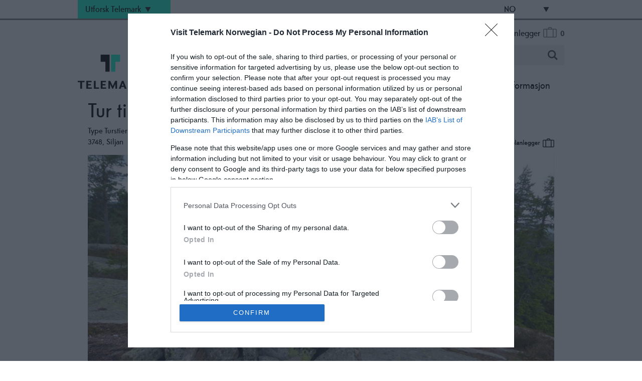

--- FILE ---
content_type: text/html; charset=utf-8
request_url: https://www.visittelemark.no/ting-a-gjore/tur-til-stubbekollen-p5622953
body_size: 27275
content:
<!DOCTYPE html PUBLIC "-//W3C//DTD XHTML 1.0 Strict//EN" "http://www.w3.org/TR/xhtml1/DTD/xhtml1-strict.dtd">
<html xmlns="http://www.w3.org/1999/xhtml" xmlns:fb="http://www.facebook.com/2008/fbml" xmlns:og="http://ogp.me/ns#" xml:lang="nb-NO" lang="nb-NO" itemscope itemtype="http://schema.org/LocalBusiness">
<head>
    <title>Tur til Stubbekollen - Turstier in Siljan, Siljan - Visit Telemark</title>
    <meta property="og:url" content="https://www.visittelemark.no/ting-a-gjore/tur-til-stubbekollen-p5622953" />
    <meta property="og:site_name" content="Visit Telemark" />
    <meta property="fb:app_id" content="962930954243101" />
    <meta property="og:type" content="nmt:ACTI" />
    <meta property="og:phone_number" content="35 53 25 55" />
    <meta property="og:locality" content="Siljan" />
    <meta property="og:postal-code" content="3748" />
    <meta property="og:country" content="Norway" />
    <meta property="og:latitude" content="59.3393592834473" />
    <meta property="og:longitude" content="9.76603031158447" />
    <meta property="og:image" content="https://eu-assets.simpleview-europe.com/telemark2018/imageresizer/?image=%2Fdmsimgs%2FStubbefjell_Sissel_Roh_lhaugen_226873811.jpg&amp;action=Open_Graph_img" />
    <meta property="og:image" content="https://eu-assets.simpleview-europe.com/telemark2018/imageresizer/?image=%2Fdbimgs%2FTELE_Open_Graph_Img.jpg&amp;action=Open_Graph_img" />
    <meta property="og:image" content="https://eu-assets.simpleview-europe.com/telemark2018/imageresizer/?image=%2Fdmsimgs%2FStubbefjell_Sissel_Roh_lhaugen_226873811.jpg&amp;action=Open_Graph_img" />
    <meta name="referrer" content="always" />
    <meta http-equiv="content-type" content="text/html; charset=UTF-8" />
    <meta name="viewport" content="width=device-width, initial-scale=1.0" />
    <meta property="og:title" content="Tur til Stubbekollen - Turstier in Siljan, Siljan" />
    <meta property="og:description" content="Dette er en enkel tur du kan ta med hele familien på. Stubbekollen er grensetopp mellom Siljan og Larvik kommune." />
    <meta name="googlebot" content="NOODP" />
    <meta name="description" content="Dette er en enkel tur du kan ta med hele familien på. Stubbekollen er grensetopp mellom Siljan og Larvik kommune." />
    <link rel="Stylesheet" type="text/css" href="/styles/style_v63897751635.css" media="screen" />
    <link rel="Stylesheet" type="text/css" href="/styles/print_v63897751635.css" media="print" />
    <style>
    div.policyinformation span.error{color:red}
    .ui-datepicker{padding:.2em .2em 0;background:#CCCCCC none repeat scroll 0 0;font-size:85%;color:#000000;z-index:1000000} .ui-datepicker .ui-datepicker-header{position:relative;padding:.2em 0} .ui-datepicker .ui-datepicker-prev,.ui-datepicker .ui-datepicker-next{position:absolute;top:0;width:auto;height:1.8em;line-height:1.8em;color:#000000;cursor:pointer} .ui-datepicker .ui-datepicker-prev{left:2px} .ui-datepicker .ui-datepicker-next{right:2px} .ui-datepicker .ui-datepicker-title{margin:0 2.3em;line-height:1.8em;text-align:center;color:#DC241F;font-weight:bold} .ui-datepicker .ui-datepicker-title select{float:left;margin:1px 0} .ui-datepicker select.ui-datepicker-month-year{width:100%} .ui-datepicker select.ui-datepicker-month,.ui-datepicker select.ui-datepicker-year{width:49%} .ui-datepicker .ui-datepicker-title select.ui-datepicker-year{float:right} .ui-datepicker table{border:1px solid #000000;border-spacing:2px;border-collapse:separate;margin:0 0 .2em;background:#FFFFFF} .ui-datepicker th{padding:.3em .3em;text-align:center;font-weight:bold;border:0;background:#666666;color:#FFFFFF} .ui-datepicker td{border:0;padding:0} .ui-datepicker td a{color:#000000} .ui-datepicker td span,.ui-datepicker td a{display:block;padding:.2em;text-align:center;text-decoration:none} .ui-datepicker .ui-datepicker-buttonpane{background-image:none;margin:.7em 0 0 0;padding:0 .2em;border-left:0;border-right:0;border-bottom:0} .ui-datepicker .ui-datepicker-buttonpane button{float:right;margin:.5em .2em .4em;cursor:pointer;padding:.2em .6em .3em .6em;width:auto;overflow:visible} .ui-datepicker .ui-datepicker-buttonpane button.ui-datepicker-current{float:left} .ui-datepicker-calendar .ui-datepicker-current-day{background:#FF6666} .ui-datepicker-calendar .ui-datepicker-current-day a{color:#FFFFFF} .ui-datepicker-calendar .ui-datepicker-today{background:#666666} .ui-datepicker-calendar .ui-datepicker-today a{color:#FFFFFF} .ui-datepicker-calendar .ui-state-hover{background:#CCCCCC} .ui-datepicker-calendar .ui-state-disabled{color:#BFBFBF} .ui-datepicker.ui-datepicker-multi{width:auto} .ui-datepicker-multi .ui-datepicker-group{float:left} .ui-datepicker-multi .ui-datepicker-group table{width:95%;margin:0 auto .4em} .ui-datepicker-multi-2 .ui-datepicker-group{width:50%} .ui-datepicker-multi-3 .ui-datepicker-group{width:33.3%} .ui-datepicker-multi-4 .ui-datepicker-group{width:25%} .ui-datepicker-multi .ui-datepicker-group-last .ui-datepicker-header{border-left-width:0} .ui-datepicker-multi .ui-datepicker-group-middle .ui-datepicker-header{border-left-width:0} .ui-datepicker-multi .ui-datepicker-buttonpane{clear:left} .ui-datepicker-row-break{clear:both;width:100%} .ui-datepicker-rtl{direction:rtl} .ui-datepicker-rtl .ui-datepicker-prev{right:2px;left:auto} .ui-datepicker-rtl .ui-datepicker-next{left:2px;right:auto} .ui-datepicker-rtl .ui-datepicker-prev:hover{right:1px;left:auto} .ui-datepicker-rtl .ui-datepicker-next:hover{left:1px;right:auto} .ui-datepicker-rtl .ui-datepicker-buttonpane{clear:right} .ui-datepicker-rtl .ui-datepicker-buttonpane button{float:left} .ui-datepicker-rtl .ui-datepicker-buttonpane button.ui-datepicker-current{float:right} .ui-datepicker-rtl .ui-datepicker-group{float:right} .ui-datepicker-rtl .ui-datepicker-group-last .ui-datepicker-header{border-right-width:0;border-left-width:1px} .ui-datepicker-rtl .ui-datepicker-group-middle .ui-datepicker-header{border-right-width:0;border-left-width:1px} .ui-icon{text-indent:0} .ui-datepicker .ui-datepicker-prev span,.ui-datepicker .ui-datepicker-next span{display:block;left:0;margin-left:0;margin-top:0;position:relative;top:0}
    div.ctl_CookieWarning,div.ctl_CookieWarning *{margin:0;padding:0;border:0;font-size:100%;font:inherit;vertical-align:baseline;line-height:1.3em} div.ctl_CookieWarning{margin:0;padding:4px 0;width:100%;background:url("/engine/shared_gfx/CookieBarBackground.jpg") top right repeat-x #595959;color:White;border-bottom:2px solid #c0c0c0} div.ctl_CookieWarning div.CookieWarning{position:relative;width:860px;margin:8px auto;text-align:left} div.ctl_CookieWarning div.CookieMessage{width:750px;font-family:Verdana;font-size:9pt;text-align:center} div.ctl_CookieWarning a.CookieWarningHide{position:absolute;top:6px;right:0} div.CookieWarning div.CookieMessage a{color:#FFAD00} div.CookieWarning div.CookieMessage a:hover{color:#f1f1f1} div.ctl_CookieWarning a.CookieWarningHide img{border:none} div.CookieWarningPopup{padding:1em;color:#141414} div.CookieWarningPopupContent{margin-bottom:10px;height:505px;overflow:scroll;overflow-x:hidden;text-align:left} div.CookieWarningPopup h2.CookieWarningTitle{font-size:120%;font-weight:bold;text-align:center;padding-bottom:1em} div.CookieWarningPopupContent h2,div.CookieWarningPopupContent h3{font-weight:bold} div.CookieWarningPopupContent h2{font-size:120%} div.CookieWarningPopupContent h3{font-size:105%} div.CookieWarningPopupContent h4{font-size:100%} div.CookieWarningPopupContent h2,div.CookieWarningPopupContent h3,div.CookieWarningPopupContent h4,div.CookieWarningPopupContent ul,div.CookieWarningPopupContent p{padding-bottom:1em;font-size:9pt} div.CookieWarningPopupContent li{list-style-position:outside;list-style-type:disc;line-height:1.5em;margin-left:1.5em} div.CookieWarningPopupContent table{margin-bottom:1em} div.CookieWarningPopupContent th{font-weight:bold} div.CookieWarningPopupContent th,div.CookieWarningPopupContent td{text-align:left;padding:0.2em 0.5em;font-size:9pt} div.CookieWarningPopupContent h3 a,div.CookieWarningPopupContent h3 a:hover{color:#141414;text-decoration:none} div.CookieWarningPopupConfirm input{padding:0.2em 1em;font-size:9pt}
    .TADetail{background-color:#fff;border:1px solid #bbb} .TADetail ul{margin:0;padding:0} .TADetail li{list-style-type:none} .TADetail__Header{background-color:#eee;border-bottom:2px solid #ccc;text-align:right} .TADetail__HeaderImage{display:inline-block;padding:7px} .TADetail__HeaderImage > img{height:31px;vertical-align:top} .TADetail__Content{margin:15px 10px 10px} .TADetail__Footer{color:#aaa;font-size:87.5%;margin:10px} .TADetail__OverallRating,.TADetail__OverallRating > h3{margin-bottom:10px} .TADetail__OverallRatingImage{margin-right:10px} .TADetail__Awards{margin-bottom:20px} .TADetail__AwardName{font-size:87.5%;line-height:24px;margin-left:5px} .TADetail__AwardImage > img{vertical-align:top} .TADetail__Rating ul{font-size:87.5%;line-height:19px;margin-bottom:15px} .TADetail__RatingBoxLeft{width:40%;min-width:200px} .TADetail__RatingBoxRight{width:60%;min-width:250px} .TADetail__SubRatingName{width:100px} .TADetail__SubRatingImage > img{margin-top:4px;display:block} .TADetail__RatingLevelName{width:100px} .TADetail__RatingLevelBar{background-color:#eee;height:15px;margin-right:10px;margin-top:2px;width:150px} .TADetail__RatingLevelBarLine{background-color:#00AA6C;height:100%} .TADetail__RatingLevelValue{color:#00AA6C;width:60px} .TADetail__Reviews li{margin-bottom:10px} .TADetail__ReviewBoxLeft{margin-bottom:10px;min-width:100px;width:15%} .TADetail__ReviewBoxRight{margin-bottom:10px;margin-left:30px;width:80%} .TADetail__TripType{margin-top:10px} .TADetail__ReviewerName,.TADetail__TripTypeHeader{font-weight:bold} .TADetail__ReviewTitle{font-size:125%} .TADetail__ReviewRatingImage{margin-right:10px} .TADetail__ReviewText > a{white-space:nowrap} .TADetail__OverallRatingImage,.TADetail__OverallRatingText,.TADetail__AwardImage,.TADetail__AwardName,.TADetail__RatingBoxLeft,.TADetail__RatingBoxRight,.TADetail__SubRatingName,.TADetail__SubRatingImage,.TADetail__RatingLevelName,.TADetail__RatingLevelBar,.TADetail__RatingLevelValue,.TADetail__ReviewBoxLeft,.TADetail__ReviewBoxRight,.TADetail__ReviewRatingImage,.TADetail__ReviewDate{float:left} .TADetail__OverallRating::after,.TADetail__Awards li::after,.TADetail__Rating::after,.TADetail__RatingBoxLeft li::after,.TADetail__RatingBoxRight li::after,.TADetail__Reviews li::after,.TADetail__ReviewInfo::after{clear:both;content:"";display:table}
    .lazyLoadImageInProgressMessage{visibility:hidden;position:absolute} @media print{.lazyLoadImageInProgressMessage{visibility:visible;position:fixed;top:0;left:0;width:100%;height:100%;background:rgba(255,255,255,0.9);z-index:1000} .lazyLoadImageInProgressMessage span.notReadyYetMessage{display:block;font-size:24px;margin:50px 0;text-align:center} }
    </style>
    <script type="text/javascript"  src="/SharedJS/jQuery/1.12.4/jquery-1.12.4.min_v63775376442.js,/SharedJS/jQuery/migrate/1.4.1/jquery-migrate-1.4.1.min_v63775376444.js,/SharedJS/swfobject/2.0/swfobject_v63775376440.js,/SharedJS/NewMind/1.1.0/core-min_v63775376440.js,/SharedJS/jquery/plugins/jquery.isOnScreen_v63775376442.js,/SharedJS/jQuery/plugins/jquery.flyTo_v63775376442.js,/SharedJS/jQuery/plugins/jquery.color_v63775376442.js,/SharedJS/jquery/plugins/blockui/jquery.blockui.2.7.0.min_v63775376442.js,/SharedJS/jquery/plugins/meganav/jquery.meganav.min_v63775376442.js,/SharedJS/hammer/hammer.min_v63775376440.js,/SharedJS/jquery/plugins/animate-enhanced/animate-enhanced.min_v63775376442.js,/SharedJS/jquery/plugins/throttle-debounce/jquery.ba-throttle-debounce.min_v63775376442.js,/SharedJS/jquery/plugins/history/json2_v63775376442.js,/SharedJS/jquery/plugins/history/jquery.history_v63775376442.js,/SharedJS/jquery/plugins/bbq/jquery.ba-bbq.min_v63775376442.js">"use strict";</script>
    <script type="text/javascript"  src="/JsHandlerMin/engine/javascript/Common_v63898125718.js,/engine/javascript/PersistentAttempt_v63898125718.js,/engine/javascript/BookmarkletsSupport_v63898125718.js,/engine/javascript/GoogleAnalyticsExtensions_v63898125718.js,/engine/javascript/Ajax_v63898125718.js,/engine/javascript/CookieWarning_v63898125718.js,/engine/javascript/FeaturedGallery_v63898125718.js,/engine/javascript/Navigation_v63898125718.js,/engine/javascript/SiteSearch_v63898125718.js,/engine/javascript/ProductDetail_v63898125718.js,/engine/javascript/GroupedFacilities_v63898125718.js,/engine/javascript/ProviderStats_v63898125718.js,/engine/javascript/Touch_v63898125718.js,/engine/javascript/SwipeGalleryLite_v63898125718.js,/engine/javascript/history_v63898125718.js,/engine/javascript/DynamicMappingMain_v63898125718.js,/engine/javascript/photosynths_v63898125718.js,/engine/javascript/LazyLoadImages_v63898125718.js,/engine/javascript/LazyLoadImagesExtensions_v63898125718.js,/engine/javascript/BookingUI_v63898125718.js,/engine/javascript/ProductList_v63898125718.js,/engine/javascript/ProductSearch_v63898125718.js,/engine/javascript/ProductSearchUrlRewriter_v63898125718.js,/engine/javascript/HighlightedProducts_v63898125718.js,/engine/javascript/HighlightedProductsTransitions_v63898125718.js,/engine/javascript/HighlightedProductsCalendar_v63898125718.js,/engine/javascript/Media_v63898125718.js,/engine/javascript/SwipeGallery_v63898125718.js">"use strict";</script>
    <script type="text/javascript">
        window.NewMind=window.NewMind||{};NewMind.env={platform:{type:"enterprise",version:1.4,traceIsEnabled:false,maxUploadSizeInMB:15,sharedJSHost:"/SharedJS",interface:"http://telemark2018.etwp.net/",dms:"https://dms-tellus.newmindets.net/",dmsName:"TELLUS-LIVE",disableWCAGCompliance:true},install:{mapping:{enabled:true,googleMapsApiKey:"AIzaSyAAKm2NKi2bcyBYlcE1V_39t2DpV94obFA",home:{lat:59.495899,lon:8.640465,zoom:11},maxprods:500,overrideicons:true,configurations:{}},excursion:{enabled:true}},page:{pagekey:5897,product:5622953,realurl:"/ting-a-gjore",prodtypes:"ACTI,ATTR",channelId:"669",itinlibkey:3,gatrackexitlinks:false},search:{},excursion:[],lang:{languagecode:"nb-NO"},imgs:{},html:{}};window.NewMind=window.NewMind||{};NewMind.DataCapture=NewMind.DataCapture||{};NewMind.DataCapture.Data={host:"https://datacapture.newmindmedia.com/",serverTimestampUtc:"2026-01-17T04:50:50.8664498Z"};
    </script>
    <meta name="theme-color" content="#17F9D3" />

<meta name="facebook-domain-verification" content="arzcpz7e9hlpj3v1dbunbd7iraxwh5"/>

<!-- Google Tag Manager -->
<link rel="preconnect" href="https://www.googletagmanager.com" crossorigin>

<script async>(function(w,d,s,l,i){w[l]=w[l]||[];w[l].push({'gtm.start':

new Date().getTime(),event:'gtm.js'});var f=d.getElementsByTagName(s)[0],

j=d.createElement(s),dl=l!='dataLayer'?'&l='+l:'';j.async=true;j.src=

'https://www.googletagmanager.com/gtm.js?id='+i+dl;f.parentNode.insertBefore(j,f);

})(window,document,'script','dataLayer','GTM-PPZWQFL');</script>

<!-- End Google Tag Manager -->
    <link rel="alternate" hreflang="en-GB" href="https://www.visittelemark.com/things-to-do/hiking-to-stubbekollen-p5622953" />
    <link rel="alternate" hreflang="nb-NO" href="https://www.visittelemark.no/ting-a-gjore/tur-til-stubbekollen-p5622953" />
    <link rel="shortcut icon" href="/favicon.ico" />

</head>
<body class="ttd nb-no ProductSearchSwitcher stage3 ProductTypeACTI primarycategory-acti-965">
    <script type="text/javascript"  src="/engine/jsLanguages.asp?langcode=nb-NO">"use strict";</script>
    <!-- Google Tag Manager (noscript) -->

<noscript><iframe src="https://www.googletagmanager.com/ns.html?id=GTM-PPZWQFL"

height="0" width="0" style="display:none;visibility:hidden"></iframe></noscript>

<!-- End Google Tag Manager (noscript) -->

<div id="SkipContentWrapper"><div id="SkipContent"><div class="sys_control c52955 ctl_Content skipContentButton"><p><a tabindex="1" href="#mainContent">Skip To Main Content</a></p></div><div class="sys_control c56461 ctl_Content exploreTheRegionTitle"><span>Utforsk Telemark</span></div><div class="sys_control c56356 ctl_Content exploreTheRegionDropdown"><div class="mapLocationContainer">

    <div class="destinations">
        <span class="title"><a href="https://www.visittelemark.no/visit-grenland" target="_blank">Urbane Telemark</a></span>
        <ul>
            <li class="skien">
                <a href="https://www.visittelemark.no/skien" target="_blank">Skien</a>
            </li>
            <li class="porsgrunn">
                <a href="https://www.visittelemark.no/porsgrunn" target="_blank">Porsgrunn</a>
            </li>
            <li class="siljan">
                <a href="https://www.visittelemark.no/visit-grenland/siljan" target="_blank">Siljan</a>
            </li>
        </ul>
    </div>

    <div class="destinations">
        <span class="title">Telemarkskysten</span>
        <ul>
            <li class="bamble">
                <a href="https://www.visittelemark.no/bamble" target="_blank">Bamble</a>
            </li>
            <li class="kragero">
                <a href="http://www.visitkragero.no/" target="_blank">Kragerø</a>
            </li>
        </ul>
    </div>

    <div class="destinations">
        <span class="title">Midt-Telemark</span>
        <ul>
            <li class="regionbo">
                <a href="https://visitbo.no/ " target="_blank">Bø-regionen</a>
            </li>
            <li class="nottoden">
                <a href="https://www.visittelemark.no/notodden" target="_blank">Notodden</a>
            </li>
            <li class="drangedal">
                <a href="http://www.visitdrangedal.no" target="_blank">Drangedal</a>
            </li>
        </ul>
    </div>

    <div class="destinations">
        <span class="title">Fjell Telemark</span>
        <ul>
            <li class="rjukan">
                <a href="https://www.visitrjukan.com/ " target="_blank">Rjukan</a>
            </li>
            <li class="rauland">
                <a href="https://www.visitrauland.com/" target="_blank">Rauland</a>
            </li>
            <li class="dalen">
                <a href="https://www.visittelemark.no/dalen" target="_blank">Dalen</a>
            </li>
            <li class="nissedal">
                <a href="https://www.visittelemark.no/nissedal" target="_blank">Nissedal</a>
            </li>
            <li class="vradal">
                <a href="https://www.visittelemark.no/vradal-kviteseid-og-morgedal" target="_blank">Vrådal, Kviteseid &amp; Morgedal</a>
            </li>
            <!--<li class="kviteseid">
                <a href="https://www.visittelemark.no/vradal-kviteseid-og-morgedal" target="_blank">Kviteseid</a>
            </li>
            <li class="morgedal">
                <a href="https://www.visittelemark.no/vradal-kviteseid-og-morgedal" target="_blank">Morgedal</a>
            </li>-->
            <li class="selfjord">
                <a href="https://www.visittelemark.no/seljord" target="_blank">Seljord</a>
            </li>
            <li class="fyresdal">
                <a href="https://www.visittelemark.no/fyresdal" target="_blank">Fyresdal</a>
            </li>
            <li class="tuddal">
                <a href="https://www.visittelemark.no/tuddal-hjartdal-sauland" target="_blank">Tuddal, Hjartdal &amp; Sauland</a>
            </li>
<li class="vinje">
                <a href="https://visitvinje.no/" target="_blank">Vinje</a>
            </li>
<li class="haukeli">
                <a href="https://visithaukeli.no/" target="_blank">Haukeli</a>
            </li>
        </ul>
    </div>

</div>

<span class="destinationGraphic"><img src="/images/map/map.png" alt="Kart over Telemark"></span>
<span class="mapSmall"><img src="/images/map/map_small.png" alt="Norgeskart"></span></div><div class="sys_control c56624 ctl_Content ctl_LanguageSelector languageSelector flags"><div class="separator_uk">
    <div class="currentLang">
        <h3>EN</h3>
    </div>
    <ul class="langSelection">
        <li>
            <h3><a title="Norsk" href="https://visittelemark.no">NO</a></h3>
        </li>
    </ul>
</div>

<div class="separator_no">
    <div class="currentLang">
        <h3>NO</h3>
    </div>
    <ul class="langSelection">
        <li>
            <h3><a title="English" href="https://visittelemark.com">EN</a></h3>
        </li>
    </ul>
</div></div><div class="sys_control c148448 ctl_LanguageSelector autoLanguageSelector flags"><ul class="languages">
	<li class="language current" data-language-culture-code="nb-NO"><a href="https://www.visittelemark.no/ting-a-gjore/tur-til-stubbekollen-p5622953">NO</a></li>
	<li class="language" data-language-culture-code="en-GB"><a href="https://www.visittelemark.com/things-to-do/hiking-to-stubbekollen-p5622953">EN</a></li>
</ul></div></div></div><div id="SocialMediaLinksOutsideWrapper"><div id="SocialMediaLinksWrapper"><div class="sys_control c55206 ctl_FeaturedPages featuredPagesSocial"><h2>F&#248;lg oss...</h2><ul class="featured"><li class="odd"><h3><a href="https://www.facebook.com/visittelemark">Facebook</a></h3><p class="image"><a href="https://www.facebook.com/visittelemark"><img src="/dbimgs/icon_facebook(1).png" alt="facebook ikon" ></a></p></li>
<li class="even"><h3><a href="https://www.instagram.com/visittelemark/">Instagram</a></h3><p class="image"><a href="https://www.instagram.com/visittelemark/"><img src="/dbimgs/icon_instagram(2).png" alt="Instagram ikon" ></a></p></li>
<li class="odd"><h3><a href="https://www.youtube.com/user/visittelemark">YouTube</a></h3><p class="image"><a href="https://www.youtube.com/user/visittelemark"><img src="/dbimgs/icon_youtube.png" alt="Thumbnail for YouTube" ></a></p></li>
</ul></div></div></div><div id="topWrapper"><div id="top"></div></div><div id="headerWrapper"><div id="header"><div class="sys_control c53002 ctl_Content mediaLogo"><ul>
    <li class="mediaLogoSite">
        <a href="/">
            <img alt="Visit Telemark logo" src="/images/logos/logo.png">
        </a>
    </li>
    <li class="mediaLogoPrint">
        <img alt="Visit Telemark logo" src="/images/logos/logo_print.gif">
    </li>
</ul></div><div class="sys_control c55139 ctl_ItineraryBasket itinerary itineraryBasket itineraryBasketHeader"><h2 id="ir_itinerary_yourplanner" class="ir" title="Reiseplanlegger"><span></span>Reiseplanlegger</h2><div class="EmptyMsg"><p>Velkommen til reiseruteplanleggeren. Du kan bruke dette verktøyet til å lage din egen reise.</p><p>For å lage din egen reiserute, klikk <img class="ex_AddButton" alt="Add to Excursion" src="/images/norwegian/itinerary/button_addtoitinerary.png"> for å legge til et produkt i reiseruten.</p></div><p class="link"><a href="/informasjon/consumer-home" rel="nofollow" class="Itin_List"><img alt="Lag liste over alle mine lagrede reiseruter" src="/images/norwegian/itinerary/basket/basket_view_saved.png" /></a></p></div><div class="sys_control c52502 ctl_Navigation actionNav"><ul class="flatlist">
</ul></div><div class="sys_control c53003 ctl_Content siteSearchIcon"><span>
<img src="/images/searchButtons/btn_sitesearch@x2.png" alt="Site Search Icon">
</span></div><div class="sys_control c53004 ctl_SiteSearchForm siteSearch"><form class="SearchSite" action="/informasjon/site-search-results" method="get" role="search"><div class="form"><div class="row"><span class="label"><label for="search_53004" class="text">Søk</label></span><span class="field"><input type="text" id="search_53004" name="search" value="" title="Søk på siden"/></span><span class="submit"><input type="image" src="/images/searchButtons/btn_sitesearch@x2.png" name="submit" value="submit" title="Søk" class="submit" /></span></div></div></form></div><div class="sys_control c55440 ctl_Content dropdownmenu"><img alt="Dropdown Menu Image" src="/images/dropdownmenux2.png"></div><div class="sys_control c55508 ctl_Navigation navigationMain navigationMainResponsive"><ul class="noscript">
<li class="c55508"><a class="navTitle" href="/booking">Booking</a></li>
<li class="ttd selected current"><a class="navTitle current" href="/ting-a-gjore" title="Ting å gjøre">Ting å gjøre</a><ul id="ttd-sub1-5897" class="sub sub1">
<li class="c55508"><a class="navTitle" href="/ting-a-gjore/aktiviteter">Aktiv i naturen</a><ul id="c55508-sub2-5861" class="sub sub2" style="display:none">
<li class="c55508"><a class="navTitle" href="/ting-a-gjore/aktiviteter/vandring">Vandreturer</a></li>
<li class="c55508"><a class="navTitle" href="/ting-a-gjore/aktiviteter/sykling">Sykkelturer</a></li>
<li class="c55508"><a class="navTitle" href="/ting-a-gjore/aktiviteter/badesteder">Bading</a></li>
<li class="c55508"><a class="navTitle" href="/ting-a-gjore/aktiviteter/vinter-i-telemark">Vinteraktiviteter</a></li>
<li class="c55508"><a class="navTitle" href="/ting-a-gjore/aktiviteter/padling">Padling</a></li>
<li class="c55508"><a class="navTitle" href="/ting-a-gjore/aktiviteter/klatring">Klatring</a></li>
<li class="c55508"><a class="navTitle" href="/ting-a-gjore/aktiviteter/batturer">Båtturer</a></li>
<li class="c55508"><a class="navTitle" href="/ting-a-gjore/aktiviteter/spa">Sauna &amp; velvære</a></li>
<li class="c55508"><a class="navTitle" href="/ting-a-gjore/aktiviteter/golf">Golf</a></li>
<li class="c55508"><a class="navTitle" href="/ting-a-gjore/aktiviteter/fiske">Fiske</a></li>
</ul>
</li>
<li class="c55508"><a class="navTitle" href="/ting-a-gjore/barnas-telemark">Barnas Telemark</a><ul id="c55508-sub2-5852" class="sub sub2" style="display:none">
<li class="c55508"><a class="navTitle" href="/ting-a-gjore/barnas-telemark/aktivitetsparker-i-telemark-moro-for-hele-familien">Aktivitets- og familieparker</a></li>
<li class="c55508"><a class="navTitle" href="/ting-a-gjore/barnas-telemark/barnevennlige-museer">Barnevennlige museer</a></li>
<li class="c55508"><a class="navTitle" href="/ting-a-gjore/barnas-telemark/besoksgard-dyrepark">Besøksgårder og dyreparker</a></li>
</ul>
</li>
<li class="c55508"><a class="navTitle" href="/ting-a-gjore/attraksjoner">Attraksjoner</a><ul id="c55508-sub2-5848" class="sub sub2" style="display:none">
<li class="c55508"><a class="navTitle" href="/ting-a-gjore/attraksjoner/topp-10">Topp 10</a></li>
<li class="whiteTextTheme"><a class="navTitle" href="/ting-a-gjore/attraksjoner/unesco-verdensarv">UNESCO Verdensarv</a></li>
<li class="c55508"><a class="navTitle" href="/ting-a-gjore/attraksjoner/museer-og-gallerier">Museer og gallerier</a></li>
</ul>
</li>
<li class="c55508"><a class="navTitle" href="/ting-a-gjore/velg-arstid">Velg årstid</a><ul id="c55508-sub2-10513" class="sub sub2" style="display:none">
<li class="c55508"><a class="navTitle" href="/ting-a-gjore/velg-arstid/var">Vår</a></li>
<li class="c55508"><a class="navTitle" href="/ting-a-gjore/velg-arstid/sommer">Sommer</a></li>
<li class="c55508"><a class="navTitle" href="/ting-a-gjore/velg-arstid/host">Høst</a></li>
<li class="c55508"><a class="navTitle" href="/ting-a-gjore/velg-arstid/vinter">Vinter</a></li>
</ul>
</li>
<li class="c55508"><a class="navTitle" href="/ting-a-gjore/handicapvennlige-opplevelser">Universelt tilrettelagte opplevelser</a></li>
<li class="c55508"><a class="navTitle" href="/ting-a-gjore/shopping">Shopping i Telemark</a></li>
<li class="c55508"><a class="navTitle" href="/ting-a-gjore/telemarkshistorier">Historier fra Telemark</a></li>
<li class="c55508"><a class="navTitle" href="/ting-a-gjore/kurs-and-konferanse">Kurs- &amp; konferanse</a></li>
</ul>
</li>
<li class="whatsOn"><a class="navTitle" href="/hva-skjer">Hva skjer</a><ul id="whatsOn-sub1-5898" class="sub sub1" style="display:none">
<li class="c55508"><a class="navTitle" href="/hva-skjer/arrangementsskjema">Registrer ditt arrangement</a></li>
<li class="c55508"><a class="navTitle" href="/hva-skjer/festivaler-i-telemark">Festivaler i Telemark</a></li>
<li class="c55508"><a class="navTitle" href="/hva-skjer/marispelet">Marispelet</a></li>
</ul>
</li>
<li class="accommodation"><a class="navTitle" href="/overnatting">Overnatting</a><ul id="accommodation-sub1-5896" class="sub sub1" style="display:none">
<li class="c55508"><a class="navTitle" href="/overnatting/hotell">Hotell</a></li>
<li class="c55508"><a class="navTitle" href="/overnatting/hytter-og-leiligheter">Hytter og Leiligheter</a></li>
<li class="c55508"><a class="navTitle" href="/overnatting/vandrerhjem-og-vertshus">Vandrerhjem og Vertshus</a></li>
<li class="c55508"><a class="navTitle" href="/overnatting/camping">Camping</a></li>
<li class="c55508"><a class="navTitle" href="/overnatting/glamping">Glamping</a></li>
<li class="c55508"><a class="navTitle" href="/overnatting/tett-pa-naturen">Overnatting tett på naturen</a></li>
<li class="c55508"><a class="navTitle" href="/overnatting/historiske-hoteller">Historiske hoteller i Telemark</a></li>
<li class="c55508"><a class="navTitle" href="/overnatting/gjestehavner">Gjestehavner</a></li>
</ul>
</li>
<li class="eating"><a class="navTitle" href="/mat-og-drikke">Mat og drikke</a><ul id="eating-sub1-5899" class="sub sub1" style="display:none">
<li class="c55508"><a class="navTitle" href="/mat-og-drikke/restauranter">Restauranter</a></li>
<li class="c55508"><a class="navTitle" href="/mat-og-drikke/kafeer">Kafeer</a></li>
<li class="c55508"><a class="navTitle" href="/mat-og-drikke/lokale-matprodusenter">Lokalmat</a></li>
<li class="c55508"><a class="navTitle" href="/mat-og-drikke/matfestivaler">Matfestivaler</a></li>
<li class="c55508"><a class="navTitle" href="/mat-og-drikke/smaken-av-telemark">Opplev den eventyrlige smaken av Telemark</a></li>
</ul>
</li>
<li class="praticalInfo"><a class="navTitle" href="/praktisk-informasjon">Praktisk Informasjon</a><ul id="praticalInfo-sub1-5929" class="sub sub1" style="display:none">
<li class="c55508"><a class="navTitle" href="/praktisk-informasjon/transport">Transport</a></li>
<li class="c55508"><a class="navTitle" href="/praktisk-informasjon/baerekraft">Bærekraft</a></li>
<li class="c55508"><a class="navTitle" href="/praktisk-informasjon/turoperatorer-transportselskaper">Turoperatører &amp; transportselskaper</a></li>
<li class="c55508"><a class="navTitle" href="/praktisk-informasjon/turistinformasjon">Turistinformasjon</a></li>
<li class="c55508"><a class="navTitle" href="/praktisk-informasjon/vaer-og-klima">Vær og Klima</a></li>
<li class="c55508"><a class="navTitle" href="/praktisk-informasjon/om-oss">Om oss</a></li>
</ul>
</li>
</ul>
<script type="module">$(function(){  $("div.c55508").megamenu({ 'columnsPerRow':4 }); });</script></div><div id="siteSearchOverlay"><div class="siteSearchOverlayClose"></div></div></div></div><div id="navigationOutsideWrapper"><div id="navigationWrapper"></div></div><div class="wrapperFullWidth wrapperFullWidthMedia"><div class="fullWidthInnerWrapper"></div></div><div class="wrapper"><div class="innerWrapper"><div class="sys_control c52973 ctl_Navigation navigationBreadcrumb"><span itemscope itemtype="http://schema.org/WebPage"><p class="linkTrail">Du er her: <span itemscope itemtype="http://rdf.data-vocabulary.org/Breadcrumb"><a href="https://www.visittelemark.no/ting-a-gjore" title="Ting å gjøre" itemprop="url"><span itemprop="title">Ting &#229; gj&#248;re</span></a></span> <span itemscope itemtype="http://rdf.data-vocabulary.org/Breadcrumb"><meta itemprop="url" content="https://www.visittelemark.no/ting-a-gjore/tur-til-stubbekollen-p5622953"><span itemprop="title">Tur til Stubbekollen</span></span></p> </span></div><div id="mainContent" class="sys_control c52591 ctl_ProductDetail productDetailTop productDetail p5622953"><div class="TopWrapper cf TopWrapperll4"><div class="TopWrapper TopWrapperLeft"><div class="nameWrapper"><h1 itemprop="name">Tur til Stubbekollen</h1><meta itemprop="url" content="https://www.visittelemark.no/ting-a-gjore/tur-til-stubbekollen-p5622953"></div><div class="insideWrapperLeft"><div class="node category" >
<h2>Type<span class="category">Turstier</span></h2>
</div>
<div class="node address" >
<address>
<span>3748</span>, <span>Siljan</span>
</address>
<div itemprop="address" itemscope itemtype="http://schema.org/PostalAddress">
<meta itemprop="streetAddress" content="">
<meta itemprop="addressLocality" content="Siljan">
<meta itemprop="addressRegion" content="">
<meta itemprop="postalCode" content="3748">
</div>
</div>
</div><div class="insideWrapperRight"></div></div><div class="TopWrapper TopWrapperBottom"><p class="ex_AddButton"><a href="?epkey=5622953&amp;epaction=add" rel="nofollow" class="ep_5622953 ep_Add"><img src="/images/itinerary/addtoitinerary.png" alt="Legg Tur til Stubbekollen til i reiseruten din." /></a></p></div></div><script type="text/javascript">NewMind.Vars = { Page: { ChannelID: "669", ProductKey: 5622953, ProductName: "Tur til Stubbekollen", CurrencyCode: "NOK" } };
if (NewMind.env && NewMind.env.page && NewMind.env.page.product) { NewMind.env.page.listingLevel = 4 };
NewMind.registerNameSpace("NewMind.ETWP.ProductDetails.Location")["5622953"] = { Latitude: 59.33936, Longitude: 9.76603, Eastings: 1067159, Northings: 1109566 };
</script></div><div class="sys_control c52445 ctl_ProductDetail productDetail productDetailImage p5622953"><script type="text/javascript">
NewMind.ETWP.ControlData[52445] = 
{
AdditionalImages : [{ "Url": "/dmsimgs/Stubbefjell_Sissel_Roh_lhaugen_226873811.jpg","AltText": "toppen av Stubbefjell","Title": "toppen av Stubbefjell","Copyright": "Sissel Rohølhaugen","Filename": "Stubbefjell_Sissel_Roh_lhaugen_226873811.jpg","MediaKey": 7113463}]
};
</script>
<div class="node mediagallery" >
<div class="mediascroll">
<div class="scrollinner">
<div class="galleryitem image"><img src="https://eu-assets.simpleview-europe.com/telemark2018/imageresizer/?image=%2Fdmsimgs%2FStubbefjell_Sissel_Roh_lhaugen_226873811.jpg&action=ProductDetailProFullWidth" alt="toppen av Stubbefjell" title="toppen av Stubbefjell" data-copyright="Sissel Roh&#248;lhaugen" itemprop="image"></div>
</div>
</div>
</div>
<script type="module">
$(function() { 
	var itemsMarkup = "\u003Cdiv class=\"galleryitem image\"\u003E\u003Cimg src=\"https://eu-assets.simpleview-europe.com/telemark2018/imageresizer/?image=%2Fdmsimgs%2FStubbefjell_Sissel_Roh_lhaugen_226873811.jpg\u0026action=ProductDetailProFullWidth\" alt=\"toppen av Stubbefjell\" title=\"toppen av Stubbefjell\" data-copyright=\"Sissel Roh\u0026#248;lhaugen\"\u003E\u003C/div\u003E\r\n";
	NewMind.ETWP.ProductDetails.MediaSwipeGallery.Init(52445, itemsMarkup);
});
</script>
<script type="text/javascript">NewMind.Vars = { Page: { ChannelID: "669", ProductKey: 5622953, ProductName: "Tur til Stubbekollen", CurrencyCode: "NOK" } };
if (NewMind.env && NewMind.env.page && NewMind.env.page.product) { NewMind.env.page.listingLevel = 4 };
NewMind.registerNameSpace("NewMind.ETWP.ProductDetails.Location")["5622953"] = { Latitude: 59.33936, Longitude: 9.76603, Eastings: 1067159, Northings: 1109566 };
</script></div></div></div><div class="wrapperFullWidth searchWrapperTabs searchWrapperTabsPro"><div class="fullWidthInnerWrapper"></div></div><div class="wrapperFullWidth searchWrapper searchWrapperPro"><div class="fullWidthInnerWrapper"></div></div><div class="wrapper"><div class="innerWrapper"><div class="mainCol"><div class="mainColWrapper"><div class="sys_control c51989 ctl_Content UpdateAffilliateCompanyIdInJsFile"><div id="InsertWTMWidget"> 
<h2></h2> 
</div>

<script type="text/javascript" src="/JsHandlerMin/javascript/WebTicketManager_v63897751634.js" defer="defer"></script></div><div class="sys_control c52990 ctl_ProductDetail productDetail productDetailDescription p5622953"><div class="node description" itemprop="description" >
<h2>Om</h2>
<p><strong>Turlengde: </strong>ca. 1 time (0,9 km)<br>
<strong>Vanskelighetsgrad:</strong> enkel<br>
<strong>Sesong:</strong>&nbsp;april - okt</p>

<p>Dette er en enkel tur du kan ta med hele familien p&aring;. Stubbekollen er grensetopp mellom Siljan og Larvik kommune.</p>

<p class="MsoBodyText"><strong>Beskrivelse av turen</strong><br>
Du starter med &aring; g&aring; mot nord fra parkeringen p&aring; Viddaseter. Drei s&aring; til &oslash;st etter de verste stigningene, ca. 20-30 min.</p>

<p class="MsoBodyText"><a href="https://ut.no/turforslag/1113670/stubbekollen" target="_blank">Kart til turen finner du her</a></p>

<p class="MsoBodyText"><strong>Adkomst</strong><br>
Kj&oslash;r p&aring; fylkesvei 32 mellom Siljan og Vindfjelltunet og ta av mot Viddaseter. Kj&oslash;r ca. 8 km inn p&aring; bomveien, til parkeringen ved Viddaseter.</p>
</div>
<script type="text/javascript">NewMind.Vars = { Page: { ChannelID: "669", ProductKey: 5622953, ProductName: "Tur til Stubbekollen", CurrencyCode: "NOK" } };
if (NewMind.env && NewMind.env.page && NewMind.env.page.product) { NewMind.env.page.listingLevel = 4 };
NewMind.registerNameSpace("NewMind.ETWP.ProductDetails.Location")["5622953"] = { Latitude: 59.33936, Longitude: 9.76603, Eastings: 1067159, Northings: 1109566 };
</script></div><div class="sys_control c51919 ctl_ProductDetail productDetail productDetailTripadvisor p5622953"><h2 class="tripAdvisorTitle">TripAdvisor</h2><script type="text/javascript">NewMind.Vars = { Page: { ChannelID: "669", ProductKey: 5622953, ProductName: "Tur til Stubbekollen", CurrencyCode: "NOK" } };
if (NewMind.env && NewMind.env.page && NewMind.env.page.product) { NewMind.env.page.listingLevel = 4 };
NewMind.registerNameSpace("NewMind.ETWP.ProductDetails.Location")["5622953"] = { Latitude: 59.33936, Longitude: 9.76603, Eastings: 1067159, Northings: 1109566 };
</script></div><div class="sys_control c52986 ctl_ProductDetail productDetail productDetailMap p5622953"><h2>Kart</h2><p class="googleMapLink"><a href="/" rel="external">Link til kart</a></p><div class="PublicTransportWrapper"><script>NewMind.env.install.mapping.configurations['map-52986'] = { controlkey: 52986, showalways: true, showmaplink : false, showfilters: false, showvisibleproductslist: false, api: 'googlev3', apiKey: "AIzaSyAAKm2NKi2bcyBYlcE1V_39t2DpV94obFA", disableInfoBubbles: true, disableItineraryItems: true, zoom: 17 };</script>
<script type="module">NewMind.env.singleproductdetail = [{ "product_key": 5622953, "prodtype_id": "ACTI", "product_name": "Tur til Stubbekollen", "topcategory_id": "acti_965", "topcategory_key": 508902, "eastings": 1067159, "northings": 1109566, "latitude": 59.33936, "longitude": 9.76603, "bookable": false, "address4": "Siljan", "address5": "", "min_price": null,  "gradings": [  ], "categories": [ 503712, 503772, 508432, 508902 ] }];</script>
<div id="map-52986" class="dynMapContainer" itemprop="geo" itemscope itemtype="http://schema.org/GeoCoordinates"><meta itemprop="latitude" content="59.33936" /><meta itemprop="longitude" content="9.76603" /></div></div><script type="text/javascript">NewMind.Vars = { Page: { ChannelID: "669", ProductKey: 5622953, ProductName: "Tur til Stubbekollen", CurrencyCode: "NOK" } };
if (NewMind.env && NewMind.env.page && NewMind.env.page.product) { NewMind.env.page.listingLevel = 4 };
NewMind.registerNameSpace("NewMind.ETWP.ProductDetails.Location")["5622953"] = { Latitude: 59.33936, Longitude: 9.76603, Eastings: 1067159, Northings: 1109566 };
</script></div><div class="sys_control c51527 ctl_ProductDetail productDetail productDetailWebsiteLink p5622953"><div class="node website" >
<p><a href="/engine/referrer.asp?web=https%3A%2F%2Fsiljanturlag.dnt.no%2F&amp;src=e53310e2441dfbc303d6ebe20a11ad47" rel="external" class="ProvClick WebsiteLink" name="WEBVIEW" title="Link tilTur til StubbekollenNettsiden &#229;pnes i nytt vinduVisit Telemarker ikke ansvarlige for innholdet p&#229; eksterne internettsider">Website</a></p></div>
<script type="text/javascript">NewMind.Vars = { Page: { ChannelID: "669", ProductKey: 5622953, ProductName: "Tur til Stubbekollen", CurrencyCode: "NOK" } };
if (NewMind.env && NewMind.env.page && NewMind.env.page.product) { NewMind.env.page.listingLevel = 4 };
NewMind.registerNameSpace("NewMind.ETWP.ProductDetails.Location")["5622953"] = { Latitude: 59.33936, Longitude: 9.76603, Eastings: 1067159, Northings: 1109566 };
</script></div></div></div><div class="rightCol"><div class="sys_control c55750 ctl_ProductDetail productDetail contactDetails p5622953"><h2>Kontakt</h2><div class="node telephone telephone1" >
<p><abbr title="Telefon"></abbr><span itemprop="telephone">35 53 25 55</span></p></div>
<div class="node mailtoemail" >
<p><a href="mailto:siljan.turlag%40dnt.no" class="ProvClick" name="EMAIL" rel="nofollow">siljan.turlag@dnt.no</a></p></div>
<div class="node website" >
<p><a href="/engine/referrer.asp?web=https%3A%2F%2Fsiljanturlag.dnt.no%2F&amp;src=e53310e2441dfbc303d6ebe20a11ad47" rel="external" class="ProvClick WebsiteLink" name="WEBVIEW" title="Link tilTur til StubbekollenNettsiden &#229;pnes i nytt vinduVisit Telemarker ikke ansvarlige for innholdet p&#229; eksterne internettsider">Besøk nettside</a></p></div>
<script type="text/javascript">NewMind.Vars = { Page: { ChannelID: "669", ProductKey: 5622953, ProductName: "Tur til Stubbekollen", CurrencyCode: "NOK" } };
if (NewMind.env && NewMind.env.page && NewMind.env.page.product) { NewMind.env.page.listingLevel = 4 };
NewMind.registerNameSpace("NewMind.ETWP.ProductDetails.Location")["5622953"] = { Latitude: 59.33936, Longitude: 9.76603, Eastings: 1067159, Northings: 1109566 };
</script></div><div class="sys_control c52967 ctl_ProductDetail productDetail productDetailOpening p5622953"><div id="productDetailOpeningTimes"><script type="text/javascript">NewMind.Vars = { Page: { ChannelID: "669", ProductKey: 5622953, ProductName: "Tur til Stubbekollen", CurrencyCode: "NOK" } };
if (NewMind.env && NewMind.env.page && NewMind.env.page.product) { NewMind.env.page.listingLevel = 4 };
NewMind.registerNameSpace("NewMind.ETWP.ProductDetails.Location")["5622953"] = { Latitude: 59.33936, Longitude: 9.76603, Eastings: 1067159, Northings: 1109566 };
</script></div><div class="sys_control c52964 ctl_ProductDetail socialMediaWidget socialMediaWidgetFacebook productDetail p5622953"><div class="node facebook-social"></div><script type="text/javascript">NewMind.Vars = { Page: { ChannelID: "669", ProductKey: 5622953, ProductName: "Tur til Stubbekollen", CurrencyCode: "NOK" } };
if (NewMind.env && NewMind.env.page && NewMind.env.page.product) { NewMind.env.page.listingLevel = 4 };
NewMind.registerNameSpace("NewMind.ETWP.ProductDetails.Location")["5622953"] = { Latitude: 59.33936, Longitude: 9.76603, Eastings: 1067159, Northings: 1109566 };
</script></div><div class="sys_control c52435 ctl_ProductDetail productDetail productDetailTwitter hide p5622953"><div class="node twitter container "><script type="text/javascriptdeferred">
$(function() {
 $("div.c52435 .node.twitter.container").load("?PartialRenderControlList=52435");
});
</script>
</div><script type="text/javascript">NewMind.Vars = { Page: { ChannelID: "669", ProductKey: 5622953, ProductName: "Tur til Stubbekollen", CurrencyCode: "NOK" } };
if (NewMind.env && NewMind.env.page && NewMind.env.page.product) { NewMind.env.page.listingLevel = 4 };
NewMind.registerNameSpace("NewMind.ETWP.ProductDetails.Location")["5622953"] = { Latitude: 59.33936, Longitude: 9.76603, Eastings: 1067159, Northings: 1109566 };
</script></div><div class="sys_control c52968 ctl_ProductDetail productDetail productDetailDownloads p5622953"><div class="node downloads" >
<h2>Nyttige lenker</h2>
<dl class="productDownloads">
<dt class="docu"><a href="
/downloads/dmsimgs/Turtips_i_og_n_r_Siljan_1590620373.pdf
">
Turtips i og n&#230;r Siljan
</a></dt>
<dd class="filesize docu"><span class="filesize">
6.3&nbsp;Mb
</span></dd>
<dd class="image docu"><a href="
/downloads/dmsimgs/Turtips_i_og_n_r_Siljan_1590620373.pdf
"><img src="
/images/Icons/Documents/icon_pdf.gif
" alt="
Turtips i og n&#230;r Siljan
" /></a></dd>
<dd>
<p></p>
</dd>
</dl>
<p><a href="http://www.adobe.com/products/acrobat/readstep2.html" rel="external">
Klikk her for å laste ned Adobe Acrobat Reader
</a></p>
</div>
<script type="text/javascript">NewMind.Vars = { Page: { ChannelID: "669", ProductKey: 5622953, ProductName: "Tur til Stubbekollen", CurrencyCode: "NOK" } };
if (NewMind.env && NewMind.env.page && NewMind.env.page.product) { NewMind.env.page.listingLevel = 4 };
NewMind.registerNameSpace("NewMind.ETWP.ProductDetails.Location")["5622953"] = { Latitude: 59.33936, Longitude: 9.76603, Eastings: 1067159, Northings: 1109566 };
</script></div><div class="sys_control c52965 ctl_Content FacebookWidget FacebookWidgetDetail"><div id="fb-root"></div><script type="text/javascript" src="/javascript/facebook_v63897751634.js" defer="defer"></script></div></div></div></div><div class="wrapper wrapperBottom"><div class="innerWrapper"></div></div><div class="wrapperFullWidth whatsNearbyOuterWrapper"><div class="fullWidthInnerWrapper whatsNearbyWrapper"><div class="sys_control c52960 ctl_ProductList whatsNearby"><h2>Også i nærheten</h2><div class="listMapLinkContainer"></div><form action="" method="post"><div class="row prox_ATTR selected"><span class="field"><input id="proximity_ATTR_52960" type="radio" class="proxprodtype defaultproxprodtype" name="proxprodtype" value="ATTR" checked></span><span class="label"><label for="proximity_ATTR_52960">Attraksjoner</label></span></div><div class="row prox_EVEN"><span class="field"><input id="proximity_EVEN_52960" type="radio" class="proxprodtype" name="proxprodtype" value="EVEN"></span><span class="label"><label for="proximity_EVEN_52960">Arrangement</label></span></div><div class="row prox_CATE"><span class="field"><input id="proximity_CATE_52960" type="radio" class="proxprodtype" name="proxprodtype" value="CATE"></span><span class="label"><label for="proximity_CATE_52960">Servering</label></span></div><div class="row prox_ACCO"><span class="field"><input id="proximity_ACCO_52960" type="radio" class="proxprodtype" name="proxprodtype" value="ACCO"></span><span class="label"><label for="proximity_ACCO_52960">Overnatting</label></span></div><div class="row prox_ACTI"><span class="field"><input id="proximity_ACTI_52960" type="radio" class="proxprodtype" name="proxprodtype" value="ACTI"></span><span class="label"><label for="proximity_ACTI_52960">Aktiviteter</label></span></div></form><script type="module">NewMind.ETWP.ProductList.InitProximityRadioForm(52960,5622953);</script><div class="ProductListMain"><script type="module">if (window.NewMind.Vars) {  window.NewMind.Vars.ProdList_52960 = { ChannelID: '669' };} else {  window.NewMind.Vars = { ProdList_52960: { ChannelID: '669' }};}if (NewMind.ETWP.LazyLoadImages) { setTimeout(NewMind.ETWP.LazyLoadImages.EarlyInit);}</script><ol class="whatsNearby staticWhatsNearby">
<li class="Item0 odd ll4 p500693 prodTypeATTR cat_attr_386"><div class="details"><div class="thumbnail" >
<a class="ProductDetail" href="/ting-a-gjore/siljuhaugen-p500693"><img src="https://eu-assets.simpleview-europe.com/telemark2018/imageresizer/?image=%2Fimages%2Flazyloadplaceholder.jpg&action=WhatsNearbyNew&allowdefault=1" style="display: none;" data-lazy-src="https://eu-assets.simpleview-europe.com/telemark2018/imageresizer/?image=%2Fdmsimgs%2FSiljuhaugen_2_2023527148.jpeg&action=WhatsNearbyNew&crop=4D037C11B9DE29D0418DEA6F4F19EF4D" alt="Siljuhagen i Siljan" title="Siljuhagen i Siljan" class="thumbnail" data-copyright="Siljan Historielag" /><noscript><img  src="https://eu-assets.simpleview-europe.com/telemark2018/imageresizer/?image=%2Fdmsimgs%2FSiljuhaugen_2_2023527148.jpeg&action=WhatsNearbyNew&crop=4D037C11B9DE29D0418DEA6F4F19EF4D" alt="Siljuhagen i Siljan" title="Siljuhagen i Siljan" data-copyright="Siljan Historielag" /></noscript></a>
</div>
<h2 class="ProductName"><a class="ProductDetail" href="/ting-a-gjore/siljuhaugen-p500693">Siljuhaugen</a></h2>
<div class="desc" >
<p>Oppdag i – en av Nordens st&#248;rste jernalderhauger, maktsymbol og mulig kultsted for…</p></div>
<div class="node" >
6.39 km Unna
</div>
</div></li>
<li class="Item1 even ll4 p5399723 prodTypeATTR cat_attr_386"><div class="details"><div class="thumbnail" >
<a class="ProductDetail" href="/ting-a-gjore/siljuhaugen-kultursti-p5399723"><img src="https://eu-assets.simpleview-europe.com/telemark2018/imageresizer/?image=%2Fimages%2Flazyloadplaceholder.jpg&action=WhatsNearbyNew&allowdefault=1" style="display: none;" data-lazy-src="https://eu-assets.simpleview-europe.com/telemark2018/imageresizer/?image=%2Fdmsimgs%2FSiljuhaugen_kultursti_1142030658.jpg&action=WhatsNearbyNew&crop=4D037F17BADE2AD5418DEA664A18AF" alt="Siljuhaugen kultursti skilt" title="Siljuhaugen kultursti skilt" class="thumbnail" data-copyright="Siljan historielag" /><noscript><img  src="https://eu-assets.simpleview-europe.com/telemark2018/imageresizer/?image=%2Fdmsimgs%2FSiljuhaugen_kultursti_1142030658.jpg&action=WhatsNearbyNew&crop=4D037F17BADE2AD5418DEA664A18AF" alt="Siljuhaugen kultursti skilt" title="Siljuhaugen kultursti skilt" data-copyright="Siljan historielag" /></noscript></a>
</div>
<h2 class="ProductName"><a class="ProductDetail" href="/ting-a-gjore/siljuhaugen-kultursti-p5399723">Siljuhaugen kultursti</a></h2>
<div class="desc" >
<p>Gravfeltet Siljuhaugen ved Siljan kirke er et monumentalt jernaldergravminne. Utforsk…</p></div>
<div class="node" >
6.47 km Unna
</div>
</div></li>
<li class="Item2 odd ll4 p539153 prodTypeATTR cat_attr_416"><div class="details"><div class="thumbnail" >
<a class="ProductDetail" href="/ting-a-gjore/gea-norvegica-unesco-global-geopark-siljan-p539153"><img src="https://eu-assets.simpleview-europe.com/telemark2018/imageresizer/?image=%2Fimages%2Flazyloadplaceholder.jpg&action=WhatsNearbyNew&allowdefault=1" style="display: none;" data-lazy-src="https://eu-assets.simpleview-europe.com/telemark2018/imageresizer/?image=%2Fdmsimgs%2FGeoparken_B_thuset_1_775446849.jpg&action=WhatsNearbyNew" alt="infotavlene p&#229; Geoparken i Siljan" title="infotavlene p&#229; Geoparken i Siljan" class="thumbnail" /><noscript><img  src="https://eu-assets.simpleview-europe.com/telemark2018/imageresizer/?image=%2Fdmsimgs%2FGeoparken_B_thuset_1_775446849.jpg&action=WhatsNearbyNew" alt="infotavlene p&#229; Geoparken i Siljan" title="infotavlene p&#229; Geoparken i Siljan" /></noscript></a>
</div>
<h2 class="ProductName"><a class="ProductDetail" href="/ting-a-gjore/gea-norvegica-unesco-global-geopark-siljan-p539153">Gea Norvegica Unesco Global Geopark, Siljan</a></h2>
<div class="desc" >
<p>Utforsk Siljan – et landskap formet av istider og vulkaner, med Larvikitt, Syenitt og…</p></div>
<div class="node" >
6.52 km Unna
</div>
</div></li>
</ol>
<ol class="staticProxItemsWrapper">
<li class="Item3 even ll4 p500673 prodTypeATTR cat_attr_744"><div class="details"><div class="thumbnail" >
<a class="ProductDetail" href="/ting-a-gjore/grorud-kapell-p500673"><img src="https://eu-assets.simpleview-europe.com/telemark2018/imageresizer/?image=%2Fimages%2Flazyloadplaceholder.jpg&action=WhatsNearbyNew&allowdefault=1" style="display: none;" data-lazy-src="https://eu-assets.simpleview-europe.com/telemark2018/imageresizer/?image=%2Fdmsimgs%2FIMG_9483_482666063.jpg&action=WhatsNearbyNew" alt="grorud kapell, blomster og gr&#248;nt" title="grorud kapell, blomster og gr&#248;nt" class="thumbnail" /><noscript><img  src="https://eu-assets.simpleview-europe.com/telemark2018/imageresizer/?image=%2Fdmsimgs%2FIMG_9483_482666063.jpg&action=WhatsNearbyNew" alt="grorud kapell, blomster og gr&#248;nt" title="grorud kapell, blomster og gr&#248;nt" /></noscript></a>
</div>
<h2 class="ProductName"><a class="ProductDetail" href="/ting-a-gjore/grorud-kapell-p500673">Grorud kapell</a></h2>
<div class="desc" >
<p>Bes&#248;k Grorud Kapell i Siljan. Unik langkirke bygget og innviet under 2. verdenskrig.…</p></div>
<div class="node" >
7.35 km Unna
</div>
</div></li>
<li class="Item4 odd ll4 p500703 prodTypeATTR cat_attr_972"><div class="details"><div class="thumbnail" >
<a class="ProductDetail" href="/ting-a-gjore/bygdeborgen-borja-ved-gorningen-p500703"><img src="https://eu-assets.simpleview-europe.com/telemark2018/imageresizer/?image=%2Fimages%2Flazyloadplaceholder.jpg&action=WhatsNearbyNew&allowdefault=1" style="display: none;" data-lazy-src="https://eu-assets.simpleview-europe.com/telemark2018/imageresizer/?image=%2Fdmsimgs%2F54287FAF2B4F07B5A6C7AC125EE097CBEB1FB661.jpg&action=WhatsNearbyNew&crop=4D037C17BADE29D5478DEA6F4A1FEA4D" alt="Bygdeborgen B&#248;rja" title="Bygdeborgen B&#248;rja" class="thumbnail" /><noscript><img  src="https://eu-assets.simpleview-europe.com/telemark2018/imageresizer/?image=%2Fdmsimgs%2F54287FAF2B4F07B5A6C7AC125EE097CBEB1FB661.jpg&action=WhatsNearbyNew&crop=4D037C17BADE29D5478DEA6F4A1FEA4D" alt="Bygdeborgen B&#248;rja" title="Bygdeborgen B&#248;rja" /></noscript></a>
</div>
<h2 class="ProductName"><a class="ProductDetail" href="/ting-a-gjore/bygdeborgen-borja-ved-gorningen-p500703">Bygdeborgen &quot;B&#248;rja&quot; ved Gorningen</a></h2>
<div class="desc" >
<p>Bygdeborgen B&#248;rja, Siljan: Utforsk en historisk festning ved Gorningen, muligens 2000 &#229;r…</p></div>
<div class="node" >
10.34 km Unna
</div>
</div></li>
<li class="Item5 even ll4 p4855993 prodTypeATTR cat_attr_416"><div class="details"><div class="thumbnail" >
<a class="ProductDetail" href="/ting-a-gjore/ovrebotjern-gea-norvegica-unesco-global-geopark-p4855993"><img src="https://eu-assets.simpleview-europe.com/telemark2018/imageresizer/?image=%2Fimages%2Flazyloadplaceholder.jpg&action=WhatsNearbyNew&allowdefault=1" style="display: none;" data-lazy-src="https://eu-assets.simpleview-europe.com/telemark2018/imageresizer/?image=%2Fdmsimgs%2Foeverboetjern_banner_image_785828091.jpg&action=WhatsNearbyNew" alt="bergformasjoner dannet for 300 millioner &#229;r siden ved &#248;vreb&#248;tjern i Siljan" title="bergformasjoner dannet for 300 millioner &#229;r siden ved &#248;vreb&#248;tjern i Siljan" class="thumbnail" data-copyright="Gea Norvegica Unesco Global Geopark" /><noscript><img  src="https://eu-assets.simpleview-europe.com/telemark2018/imageresizer/?image=%2Fdmsimgs%2Foeverboetjern_banner_image_785828091.jpg&action=WhatsNearbyNew" alt="bergformasjoner dannet for 300 millioner &#229;r siden ved &#248;vreb&#248;tjern i Siljan" title="bergformasjoner dannet for 300 millioner &#229;r siden ved &#248;vreb&#248;tjern i Siljan" data-copyright="Gea Norvegica Unesco Global Geopark" /></noscript></a>
</div>
<h2 class="ProductName"><a class="ProductDetail" href="/ting-a-gjore/ovrebotjern-gea-norvegica-unesco-global-geopark-p4855993">&#216;vreb&#248;tjern, Gea Norvegica Unesco Global Geopark</a></h2>
<div class="desc" >
<p>Dette popul&#230;re badevannet og dets omkringliggende omr&#229;de, kan fortelle mange interessante…</p></div>
<div class="node" >
10.40 km Unna
</div>
</div></li>
<li class="Item6 odd ll4 p4855973 prodTypeATTR cat_attr_416"><div class="details"><div class="thumbnail" >
<a class="ProductDetail" href="/ting-a-gjore/gorningen-gea-norvegica-unesco-global-geopark-p4855973"><img src="https://eu-assets.simpleview-europe.com/telemark2018/imageresizer/?image=%2Fimages%2Flazyloadplaceholder.jpg&action=WhatsNearbyNew&allowdefault=1" style="display: none;" data-lazy-src="https://eu-assets.simpleview-europe.com/telemark2018/imageresizer/?image=%2Fdmsimgs%2Fweb_Gorningen_b_thuset_1266300290.jpg&action=WhatsNearbyNew" alt="Gorningen i Siljan" title="Gorningen i Siljan" class="thumbnail" data-copyright="Gea Norvegica Unesco Global Geopark" /><noscript><img  src="https://eu-assets.simpleview-europe.com/telemark2018/imageresizer/?image=%2Fdmsimgs%2Fweb_Gorningen_b_thuset_1266300290.jpg&action=WhatsNearbyNew" alt="Gorningen i Siljan" title="Gorningen i Siljan" data-copyright="Gea Norvegica Unesco Global Geopark" /></noscript></a>
</div>
<h2 class="ProductName"><a class="ProductDetail" href="/ting-a-gjore/gorningen-gea-norvegica-unesco-global-geopark-p4855973">Gorningen, Gea Norvegica Unesco Global Geopark</a></h2>
<div class="desc" >
<p>Gorningen, Siljan (Geopark): Utforsk 10 000 &#229;rs historie, fra tidlig bosetting til…</p></div>
<div class="node" >
10.40 km Unna
</div>
</div></li>
<li class="Item7 even ll4 p5399413 prodTypeATTR cat_attr_386"><div class="details"><div class="thumbnail" >
<a class="ProductDetail" href="/ting-a-gjore/tommerrenna-ved-gorningdammen-p5399413"><img src="https://eu-assets.simpleview-europe.com/telemark2018/imageresizer/?image=%2Fimages%2Flazyloadplaceholder.jpg&action=WhatsNearbyNew&allowdefault=1" style="display: none;" data-lazy-src="https://eu-assets.simpleview-europe.com/telemark2018/imageresizer/?image=%2Fdmsimgs%2FWEB_Gorningen_T_mmerrenne_25302936.jpg&action=WhatsNearbyNew" alt="T&#248;mmerrenne i Siljan" title="T&#248;mmerrenne i Siljan" class="thumbnail" data-copyright="Gea Norvegica Unesco global geopark" /><noscript><img  src="https://eu-assets.simpleview-europe.com/telemark2018/imageresizer/?image=%2Fdmsimgs%2FWEB_Gorningen_T_mmerrenne_25302936.jpg&action=WhatsNearbyNew" alt="T&#248;mmerrenne i Siljan" title="T&#248;mmerrenne i Siljan" data-copyright="Gea Norvegica Unesco global geopark" /></noscript></a>
</div>
<h2 class="ProductName"><a class="ProductDetail" href="/ting-a-gjore/tommerrenna-ved-gorningdammen-p5399413">T&#248;mmerrenna ved Gorningdammen</a></h2>
<div class="desc" >
<p>Opplev i – historisk t&#248;mmerfl&#248;ting, fl&#248;terarbeid og kampen for skogsarbeidernes…</p></div>
<div class="node" >
10.43 km Unna
</div>
</div></li>
<li class="Item8 odd ll4 p544163 prodTypeATTR cat_attr_386"><div class="details"><div class="thumbnail" >
<a class="ProductDetail" href="/ting-a-gjore/moholt-jernverk-p544163"><img src="https://eu-assets.simpleview-europe.com/telemark2018/imageresizer/?image=%2Fimages%2Flazyloadplaceholder.jpg&action=WhatsNearbyNew&allowdefault=1" style="display: none;" data-lazy-src="https://eu-assets.simpleview-europe.com/telemark2018/imageresizer/?image=%2Fdmsimgs%2FC724807758C4BCE141121D0F057B692F40CF6E73.jpg&action=WhatsNearbyNew" alt="inngangen til kullkjelleren til Moholt jernverk" title="inngangen til kullkjelleren til Moholt jernverk" class="thumbnail" /><noscript><img  src="https://eu-assets.simpleview-europe.com/telemark2018/imageresizer/?image=%2Fdmsimgs%2FC724807758C4BCE141121D0F057B692F40CF6E73.jpg&action=WhatsNearbyNew" alt="inngangen til kullkjelleren til Moholt jernverk" title="inngangen til kullkjelleren til Moholt jernverk" /></noscript></a>
</div>
<h2 class="ProductName"><a class="ProductDetail" href="/ting-a-gjore/moholt-jernverk-p544163">Moholt Jernverk</a></h2>
<div class="desc" >
<p>Opplev Moholt Jernverk – et unikt industriminne i Siljan med masovn, Kullkjelleren og…</p></div>
<div class="node" >
12.35 km Unna
</div>
</div></li>
<li class="Item9 even ll4 p500253 prodTypeATTR cat_attr_856"><div class="details"><div class="thumbnail" >
<a class="ProductDetail" href="/ting-a-gjore/auen-urtegard-besoksgard-p500253"><img src="https://eu-assets.simpleview-europe.com/telemark2018/imageresizer/?image=%2Fimages%2Flazyloadplaceholder.jpg&action=WhatsNearbyNew&allowdefault=1" style="display: none;" data-lazy-src="https://eu-assets.simpleview-europe.com/telemark2018/imageresizer/?image=%2Fdmsimgs%2Fomvisning_p_Auen_urteg_rd_1725364503.jpg&action=WhatsNearbyNew&crop=4D037F17B2DE29D04585EA6F4F1EE84F" alt="omvisning p&#229; Auen urteg&#229;rd i Siljan" title="omvisning p&#229; Auen urteg&#229;rd i Siljan" class="thumbnail" /><noscript><img  src="https://eu-assets.simpleview-europe.com/telemark2018/imageresizer/?image=%2Fdmsimgs%2Fomvisning_p_Auen_urteg_rd_1725364503.jpg&action=WhatsNearbyNew&crop=4D037F17B2DE29D04585EA6F4F1EE84F" alt="omvisning p&#229; Auen urteg&#229;rd i Siljan" title="omvisning p&#229; Auen urteg&#229;rd i Siljan" /></noscript></a>
</div>
<h2 class="ProductName"><a class="ProductDetail" href="/ting-a-gjore/auen-urtegard-besoksgard-p500253">Auen Urteg&#229;rd bes&#248;ksg&#229;rd</a></h2>
<div class="desc" >
<p>&#216;kologisk urteg&#229;rd med ca. 400 krydder og medisinplanter, roser, gamle stauder og liljer.</p></div>
<div class="node" >
13.32 km Unna
</div>
</div></li>
<li class="Item10 odd ll4 p501183 prodTypeATTR cat_attr_236"><div class="details"><div class="thumbnail" >
<a class="ProductDetail" href="/ting-a-gjore/bjorn-richters-galleri-p501183"><img src="https://eu-assets.simpleview-europe.com/telemark2018/imageresizer/?image=%2Fimages%2Flazyloadplaceholder.jpg&action=WhatsNearbyNew&allowdefault=1" style="display: none;" data-lazy-src="https://eu-assets.simpleview-europe.com/telemark2018/imageresizer/?image=%2Fdmsimgs%2FBj_rn_Richter_432028179.PNG&action=WhatsNearbyNew" alt="landskapsutsikt" title="landskapsutsikt" class="thumbnail" data-copyright="Bj&#248;rn Richter" /><noscript><img  src="https://eu-assets.simpleview-europe.com/telemark2018/imageresizer/?image=%2Fdmsimgs%2FBj_rn_Richter_432028179.PNG&action=WhatsNearbyNew" alt="landskapsutsikt" title="landskapsutsikt" data-copyright="Bj&#248;rn Richter" /></noscript></a>
</div>
<h2 class="ProductName"><a class="ProductDetail" href="/ting-a-gjore/bjorn-richters-galleri-p501183">Bj&#248;rn Richters Galleri</a></h2>
<div class="desc" >
<p>Bj&#248;rn Richters Galleri og atelier ligger ved elv, skog og Farrisvannet, en halv time fra…</p></div>
<div class="node" >
14.16 km Unna
</div>
</div></li>
<li class="Item11 even ll4 p500403 prodTypeATTR cat_attr_743"><div class="details"><div class="thumbnail" >
<a class="ProductDetail" href="/ting-a-gjore/henrik-ibsen-museum-p500403"><img src="https://eu-assets.simpleview-europe.com/telemark2018/imageresizer/?image=%2Fimages%2Flazyloadplaceholder.jpg&action=WhatsNearbyNew&allowdefault=1" style="display: none;" data-lazy-src="https://eu-assets.simpleview-europe.com/telemark2018/imageresizer/?image=%2Fdmsimgs%2FVenst_p_web_179242337.jpg&action=WhatsNearbyNew" alt="familie p&#229; Henrik Ibsen Museum Venst&#248;p" title="familie p&#229; Henrik Ibsen Museum Venst&#248;p" class="thumbnail" /><noscript><img  src="https://eu-assets.simpleview-europe.com/telemark2018/imageresizer/?image=%2Fdmsimgs%2FVenst_p_web_179242337.jpg&action=WhatsNearbyNew" alt="familie p&#229; Henrik Ibsen Museum Venst&#248;p" title="familie p&#229; Henrik Ibsen Museum Venst&#248;p" /></noscript></a>
</div>
<h2 class="ProductName"><a class="ProductDetail" href="/ting-a-gjore/henrik-ibsen-museum-p500403">Henrik Ibsen museum</a></h2>
<div class="desc" >
<p>Henrik Ibsen museum holder stengt fram til 2028 p&#229; grunn av en omfattende ombygging.</p></div>
<div class="node" >
15.28 km Unna
</div>
</div></li>
<li class="Item12 odd ll4 p501393 prodTypeATTR cat_attr_744"><div class="details"><div class="thumbnail" >
<a class="ProductDetail" href="/ting-a-gjore/gjerpen-kirke-p501393"><img src="https://eu-assets.simpleview-europe.com/telemark2018/imageresizer/?image=%2Fimages%2Flazyloadplaceholder.jpg&action=WhatsNearbyNew&allowdefault=1" style="display: none;" data-lazy-src="https://eu-assets.simpleview-europe.com/telemark2018/imageresizer/?image=%2Fdmsimgs%2FCBC5CFAECB3B333B2020E527C06A6F7F6D1488B3.jpg&action=WhatsNearbyNew&crop=4D037413A6C12FD84991F7674819A0" alt="kirkeg&#229;rden til Gjerpen kirke i Skien" title="kirkeg&#229;rden til Gjerpen kirke i Skien" class="thumbnail" data-copyright="VisitGrenland" /><noscript><img  src="https://eu-assets.simpleview-europe.com/telemark2018/imageresizer/?image=%2Fdmsimgs%2FCBC5CFAECB3B333B2020E527C06A6F7F6D1488B3.jpg&action=WhatsNearbyNew&crop=4D037413A6C12FD84991F7674819A0" alt="kirkeg&#229;rden til Gjerpen kirke i Skien" title="kirkeg&#229;rden til Gjerpen kirke i Skien" data-copyright="VisitGrenland" /></noscript></a>
</div>
<h2 class="ProductName"><a class="ProductDetail" href="/ting-a-gjore/gjerpen-kirke-p501393">Gjerpen kirke</a></h2>
<div class="desc" >
<p>Gjerpen kirke ligger i Skiens nordre utkant, og er en vakker steinkirke, bygget i romansk…</p></div>
<div class="node" >
15.68 km Unna
</div>
</div></li>
<li class="Item13 even ll4 p547123 prodTypeATTR cat_attr_972"><div class="details"><div class="thumbnail" >
<a class="ProductDetail" href="/ting-a-gjore/helleristninger-p547123"><img src="https://eu-assets.simpleview-europe.com/telemark2018/imageresizer/?image=%2Fimages%2Flazyloadplaceholder.jpg&action=WhatsNearbyNew&allowdefault=1" style="display: none;" data-lazy-src="https://eu-assets.simpleview-europe.com/telemark2018/imageresizer/?image=%2Fdmsimgs%2FSkien_sommer_Hellreistninger-p_-Fossum_1000x565_1293241061.jpg&action=WhatsNearbyNew" alt="Helleristninger p&#229; Fossum" title="Helleristninger p&#229; Fossum" class="thumbnail" /><noscript><img  src="https://eu-assets.simpleview-europe.com/telemark2018/imageresizer/?image=%2Fdmsimgs%2FSkien_sommer_Hellreistninger-p_-Fossum_1000x565_1293241061.jpg&action=WhatsNearbyNew" alt="Helleristninger p&#229; Fossum" title="Helleristninger p&#229; Fossum" /></noscript></a>
</div>
<h2 class="ProductName"><a class="ProductDetail" href="/ting-a-gjore/helleristninger-p547123">Helleristninger</a></h2>
<div class="desc" >
<p>Opplev bronsealderen i Skien. Bes&#248;k de unike helleristningene ved Fossum, L&#248;berg og…</p></div>
<div class="node" >
15.84 km Unna
</div>
</div></li>
<li class="Item14 odd ll4 p539213 prodTypeATTR cat_attr_416"><div class="details"><div class="thumbnail" >
<a class="ProductDetail" href="/ting-a-gjore/gea-norvegica-unesco-global-geopark-p539213"><img src="https://eu-assets.simpleview-europe.com/telemark2018/imageresizer/?image=%2Fimages%2Flazyloadplaceholder.jpg&action=WhatsNearbyNew&allowdefault=1" style="display: none;" data-lazy-src="https://eu-assets.simpleview-europe.com/telemark2018/imageresizer/?image=%2Fdmsimgs%2Fkirkeruine-1_web_662486923.jpg&action=WhatsNearbyNew" alt="Kapitelberget i Skien" title="Kapitelberget i Skien" class="thumbnail" /><noscript><img  src="https://eu-assets.simpleview-europe.com/telemark2018/imageresizer/?image=%2Fdmsimgs%2Fkirkeruine-1_web_662486923.jpg&action=WhatsNearbyNew" alt="Kapitelberget i Skien" title="Kapitelberget i Skien" /></noscript></a>
</div>
<h2 class="ProductName"><a class="ProductDetail" href="/ting-a-gjore/gea-norvegica-unesco-global-geopark-p539213">Gea Norvegica Unesco Global Geopark</a></h2>
<div class="desc" >
<p>Skien er en kommune med utrolig stort geologisk mangfold. En tur tvers over…</p></div>
<div class="node" >
16.28 km Unna
</div>
</div></li>
<li class="Item15 even ll4 p520563 prodTypeATTR cat_attr_801"><div class="details"><div class="thumbnail" >
<a class="ProductDetail" href="/ting-a-gjore/jernaldergarden-arhus-p520563"><img src="https://eu-assets.simpleview-europe.com/telemark2018/imageresizer/?image=%2Fimages%2Flazyloadplaceholder.jpg&action=WhatsNearbyNew&allowdefault=1" style="display: none;" data-lazy-src="https://eu-assets.simpleview-europe.com/telemark2018/imageresizer/?image=%2Fdmsimgs%2FIMG_4962_943257949.JPG&action=WhatsNearbyNew&crop=4D037D0DBEC228D25D8EF66C4ABB" alt="Jernalderg&#229;rden p&#229; &#197;rhus" title="Jernalderg&#229;rden p&#229; &#197;rhus" class="thumbnail" /><noscript><img  src="https://eu-assets.simpleview-europe.com/telemark2018/imageresizer/?image=%2Fdmsimgs%2FIMG_4962_943257949.JPG&action=WhatsNearbyNew&crop=4D037D0DBEC228D25D8EF66C4ABB" alt="Jernalderg&#229;rden p&#229; &#197;rhus" title="Jernalderg&#229;rden p&#229; &#197;rhus" /></noscript></a>
</div>
<h2 class="ProductName"><a class="ProductDetail" href="/ting-a-gjore/jernaldergarden-arhus-p520563">Jernalderg&#229;rden &#197;rhus</a></h2>
<div class="desc" >
<p>Utforsk Jernalderg&#229;rden p&#229; &#197;rhus i Skien. Se et rekonstruert langhus, smie, vognhus og…</p></div>
<div class="node" >
16.35 km Unna
</div>
</div></li>
</ol>

<a class="proxProdsPrev" href="#">Previous<span></span></a>
<a class="proxProdsNext" href="#">Next<span></span></a>
<div class="moreProximityResults"><a href="/ting-a-gjore/searchresults?prodtypes=ATTR&refined=1&refine-productproximity=on&src_proximity_dist=50000&src_proximity=5622953">Mer</a></div></div><script type="text/javascript">NewMind.ETWP.ControlData[52960] = { ProductTypes: "ACTI,ATTR", "Total": 137,"Type": "Whats Nearby",SortOrder: "LISTINGLEVEL-RANDOM24",Page: 1,"ProductKeys": ["500693","5399723","539153","500673","500703","4855993","4855973","5399413","544163","500253","501183","500403","501393","547123","539213","520563"],TOv2QueryData: "[base64]", ResultLimit: 500 };</script><script type="module">  $(function(){ NewMind.ETWP.ProductList.InitProximityGalleryButtons(52960)});</script></div></div></div><div class="wrapper wrapperBottom"><div class="innerWrapper"><div class="sys_control c52937 ctl_ProductDetail productDetail productDetailRelProd p5622953"><div class="node relatedProducts" >
<h2>Se også</h2>
<p class="relatedproductitem"><a class="relatedProductThumb" href="/ting-a-gjore/turomrader-i-siljan-p500663"><img src="https://eu-assets.simpleview-europe.com/telemark2018/imageresizer/?image=%2Fdmsimgs%2FOvernatting_Gorningen._Foto_Sissel_Mog_rd_505531995.jpg&action=FeaturedThumb" alt="Sleep outside" data-copyright="Sissel Mog&#229;rd" /></a><a href="/ting-a-gjore/turomrader-i-siljan-p500663">Turomr&#229;der i Siljan</a>, Siljan<span class="description">Siljan kommune ligger i s&#248;r-&#248;stre del av Telemark, og kan tilby deg et variert friluftsliv.</span></p></div>
<script type="text/javascript">NewMind.Vars = { Page: { ChannelID: "669", ProductKey: 5622953, ProductName: "Tur til Stubbekollen", CurrencyCode: "NOK" } };
if (NewMind.env && NewMind.env.page && NewMind.env.page.product) { NewMind.env.page.listingLevel = 4 };
NewMind.registerNameSpace("NewMind.ETWP.ProductDetails.Location")["5622953"] = { Latitude: 59.33936, Longitude: 9.76603, Eastings: 1067159, Northings: 1109566 };
</script></div></div></div><div class="wrapperFullWidth wrapperFullWidthExplore"><div class="fullWidthInnerWrapper"><div class="sys_control c55576 ctl_Content TripAdvisorFooterLogo"><div>
    <p>Vurdering & Anmeldelser</p>
    <p>Powered By</p>
</div>
<p>
    <a href="http://www.tripadvisor.com"><img src="/images/logos/logo_tripadvisor.png" alt="tripadvisor" title="tripadvisor"></a>
</p></div><div class="sys_control c53006 ctl_Navigation navigationExplore"><div class="exploreNav">
<div>
<div class="exploreRow">
<div class="exploreCell"><a class="
					navTitle current" href="/ting-a-gjore">Ting å gjøre</a><ul class="sub sub1">
<li><a class="
					navTitle" href="/ting-a-gjore/vandring">Vandring i Telemark</a>,
		</li>
<li><a class="
					navTitle" href="/ting-a-gjore/sykling-i-telemark">Sykling i Telemark</a>,
		</li>
<li><a class="
					navTitle" href="/ting-a-gjore/attraksjoner">Attraksjoner</a>,
		</li>
<li><a class="
					navTitle" href="/ting-a-gjore/barnas-telemark">Barnas Telemark</a>,
		</li>
<li><a class="
					navTitle" href="/ting-a-gjore/aktiviteter">Aktiv i naturen</a>,
		</li>
<li><a class="
					navTitle" href="/ting-a-gjore/ski-og-vinter">Skiferie og vinter</a>,
		</li>
<li><a class="
					navTitle" href="/ting-a-gjore/kurs-and-konferanse">Kurs- &amp; konferanse</a>,
		</li>
</ul>
</div>
<div class="exploreCell"><a class="
					navTitle" href="/hva-skjer">Hva skjer</a><ul class="sub sub1">
<li><a class="
					navTitle" href="/hva-skjer/sportsarrangementer">Sportsarrangementer</a>,
		</li>
<li><a class="
					navTitle" href="/hva-skjer/arrangementskalender">Arrangementskalender</a>,
		</li>
<li><a class="
					navTitle" href="/hva-skjer/barnearrangementer">Barnearrangementer</a>,
		</li>
</ul>
</div>
<div class="exploreCell"><a class="
					navTitle" href="/overnatting">Overnatting</a><ul class="sub sub1">
<li><a class="
					navTitle" href="/overnatting/hotell">Hotell</a>,
		</li>
<li><a class="
					navTitle" href="/overnatting/hytter-og-leiligheter">Hytter og Leiligheter</a>,
		</li>
<li><a class="
					navTitle" href="/overnatting/vandrerhjem-og-vertshus">Vandrerhjem og Vertshus</a>,
		</li>
<li><a class="
					navTitle" href="/overnatting/camping">Camping</a>,
		</li>
<li><a class="
					navTitle" href="/overnatting/tett-pa-naturen">Overnatting tett på naturen</a>,
		</li>
</ul>
</div>
</div>
<div class="exploreRow">
<div class="exploreCell"><a class="
					navTitle" href="/mat-og-drikke">Mat og drikke</a><ul class="sub sub1">
<li><a class="
					navTitle" href="/mat-og-drikke/restauranter">Restauranter</a>,
		</li>
<li><a class="
					navTitle" href="/mat-og-drikke/kafeer">Kafeer</a>,
		</li>
<li><a class="
					navTitle" href="/mat-og-drikke/lokale-matprodusenter">Lokalmat</a>,
		</li>
<li><a class="
					navTitle" href="/mat-og-drikke/matopplevelser">Matopplevelser</a>,
		</li>
<li><a class="
					navTitle" href="/mat-og-drikke/matfestivaler">Matfestivaler</a>,
		</li>
</ul>
</div>
<div class="exploreCell"><a class="
					navTitle" href="/praktisk-informasjon">Praktisk Informasjon</a><ul class="sub sub1">
<li><a class="
					navTitle" href="/praktisk-informasjon/turoperatorer-transportselskaper">Turoperatører &amp; transportselskaper</a>,
		</li>
<li><a class="
					navTitle" href="/praktisk-informasjon/turistinformasjon">Turistinformasjon</a>,
		</li>
<li><a class="
					navTitle" href="/praktisk-informasjon/vaer-og-klima">Vær og Klima</a>,
		</li>
<li><a class="
					navTitle" href="/praktisk-informasjon/om-oss">Om oss</a>,
		</li>
</ul>
</div>
<div class="exploreCell"><a class="
					navTitle" href="/inspirasjon">Inspirasjon</a><ul class="sub sub1">
<li><a class="
					navTitle" href="/inspirasjon/telemarkshistorier">Telemarkshistorier</a>,
		</li>
<li><a class="
					navTitle" href="/inspirasjon/rundreise-i-telemark">Rundreise i Telemark</a>,
		</li>
</ul>
</div>
</div>
<div class="exploreRow">
<div class="exploreCell"><a class="
					navTitle" href="/bransje">Bransje</a><ul class="sub sub1">
<li><a class="
					navTitle" href="/bransje/reisemalsutviklingsprosess-vest-telemark">Bærekraftig reisemålsutvikling</a>,
		</li>
<li><a class="
					navTitle" href="/bransje/partnerskap">Bli Kontraktspartner</a>,
		</li>
<li><a class="
					navTitle" href="/bransje/partnerside">For Kontraktspartnere i Visit Telemark</a>,
		</li>
<li><a class="
					navTitle" href="/bransje/siste_nytt">Siste nytt</a>,
		</li>
<li><a class="
					navTitle" href="/bransje/om-oss">Om oss</a>,
		</li>
<li><a class="
					navTitle" href="/bransje/bildebank-bilder-fra-telemark">Bildebank - Bilder fra Telemark</a>,
		</li>
</ul>
</div>
</div>
</div>
</div></div></div></div><div class="wrapper wrapperFooter"><div class="innerWrapper"><div class="sys_control c53008 ctl_Navigation navigationFooter"><ul class="flatlist">
<li class="c54101">
<a class="navTitle" href="/bransje">Bransje</a>
</li>
<li class="c54101">
<a class="navTitle" href="/informasjon/tilgjengelighetserklaering">Tilgjengelighetserkl&#230;ring</a>
</li>
<li class="c54101">
<a class="navTitle" href="/informasjon/data-protection-policy" title="Personvern">Personvern</a>
</li>
<li class="c54101">
<a class="navTitle" href="/informasjon/kontakt-oss" title="Kontakt oss">Kontakt oss</a>
</li>
<li class="c54101">
<a class="navTitle" href="/informasjon/site-map">Site Map</a>
</li>
</ul></div><div class="sys_control c151395 ctl_Content ctl_Footer_EcoLighthouseLogo"><a href="https://www.miljofyrtarn.no/" title="Stiftelsen Miljøfyrtårn"><img src="/images/logos/logo_miljofyrtarn.png" alt="Stiftelsen Miljøfyrtårn"></a></div><div class="sys_control c53009 ctl_Content ctl_Footer_NewMindLogo"><a rel="external" href="https://www.simplevieweurope.com/" title="Laget av Simpleview"><img src="https://sharedimages.azureedge.net/images/svLogo_blackAndColor.png" alt="Laget av Simpleview Logo"></a></div><div class="sys_control c53010 ctl_Content copyright"><p>&copy; Visit Telemark 2026. Copyright</p></div><div class="sys_control c173290 ctl_Content"><!-- InMobi Choice. Consent Manager Tag v3.0 (for TCF 2.2) -->
<script type="text/javascriptdeferred" async="true">
(function() {
  var host = window.location.hostname;
  var element = document.createElement('script');
  var firstScript = document.getElementsByTagName('script')[0];
  var url = 'https://cmp.inmobi.com'
    .concat('/choice/', 'htR7L4dmXdAYs', '/', host, '/choice.js?tag_version=V3');
  var uspTries = 0;
  var uspTriesLimit = 3;
  element.async = true;
  element.type = 'text/javascript';
  element.src = url;

  firstScript.parentNode.insertBefore(element, firstScript);

  function makeStub() {
    var TCF_LOCATOR_NAME = '__tcfapiLocator';
    var queue = [];
    var win = window;
    var cmpFrame;

    function addFrame() {
      var doc = win.document;
      var otherCMP = !!(win.frames[TCF_LOCATOR_NAME]);

      if (!otherCMP) {
        if (doc.body) {
          var iframe = doc.createElement('iframe');

          iframe.style.cssText = 'display:none';
          iframe.name = TCF_LOCATOR_NAME;
          doc.body.appendChild(iframe);
        } else {
          setTimeout(addFrame, 5);
        }
      }
      return !otherCMP;
    }

    function tcfAPIHandler() {
      var gdprApplies;
      var args = arguments;

      if (!args.length) {
        return queue;
      } else if (args[0] === 'setGdprApplies') {
        if (
          args.length > 3 &&
          args[2] === 2 &&
          typeof args[3] === 'boolean'
        ) {
          gdprApplies = args[3];
          if (typeof args[2] === 'function') {
            args[2]('set', true);
          }
        }
      } else if (args[0] === 'ping') {
        var retr = {
          gdprApplies: gdprApplies,
          cmpLoaded: false,
          cmpStatus: 'stub'
        };

        if (typeof args[2] === 'function') {
          args[2](retr);
        }
      } else {
        if(args[0] === 'init' && typeof args[3] === 'object') {
          args[3] = Object.assign(args[3], { tag_version: 'V3' });
        }
        queue.push(args);
      }
    }

    function postMessageEventHandler(event) {
      var msgIsString = typeof event.data === 'string';
      var json = {};

      try {
        if (msgIsString) {
          json = JSON.parse(event.data);
        } else {
          json = event.data;
        }
      } catch (ignore) {}

      var payload = json.__tcfapiCall;

      if (payload) {
        window.__tcfapi(
          payload.command,
          payload.version,
          function(retValue, success) {
            var returnMsg = {
              __tcfapiReturn: {
                returnValue: retValue,
                success: success,
                callId: payload.callId
              }
            };
            if (msgIsString) {
              returnMsg = JSON.stringify(returnMsg);
            }
            if (event && event.source && event.source.postMessage) {
              event.source.postMessage(returnMsg, '*');
            }
          },
          payload.parameter
        );
      }
    }

    while (win) {
      try {
        if (win.frames[TCF_LOCATOR_NAME]) {
          cmpFrame = win;
          break;
        }
      } catch (ignore) {}

      if (win === window.top) {
        break;
      }
      win = win.parent;
    }
    if (!cmpFrame) {
      addFrame();
      win.__tcfapi = tcfAPIHandler;
      win.addEventListener('message', postMessageEventHandler, false);
    }
  };

  makeStub();

  function makeGppStub() {
    const CMP_ID = 10;
    const SUPPORTED_APIS = [
      '2:tcfeuv2',
      '6:uspv1',
      '7:usnatv1',
      '8:usca',
      '9:usvav1',
      '10:uscov1',
      '11:usutv1',
      '12:usctv1'
    ];

    window.__gpp_addFrame = function (n) {
      if (!window.frames[n]) {
        if (document.body) {
          var i = document.createElement("iframe");
          i.style.cssText = "display:none";
          i.name = n;
          document.body.appendChild(i);
        } else {
          window.setTimeout(window.__gpp_addFrame, 10, n);
        }
      }
    };
    window.__gpp_stub = function () {
      var b = arguments;
      __gpp.queue = __gpp.queue || [];
      __gpp.events = __gpp.events || [];

      if (!b.length || (b.length == 1 && b[0] == "queue")) {
        return __gpp.queue;
      }

      if (b.length == 1 && b[0] == "events") {
        return __gpp.events;
      }

      var cmd = b[0];
      var clb = b.length > 1 ? b[1] : null;
      var par = b.length > 2 ? b[2] : null;
      if (cmd === "ping") {
        clb(
          {
            gppVersion: "1.1", // must be “Version.Subversion”, current: “1.1”
            cmpStatus: "stub", // possible values: stub, loading, loaded, error
            cmpDisplayStatus: "hidden", // possible values: hidden, visible, disabled
            signalStatus: "not ready", // possible values: not ready, ready
            supportedAPIs: SUPPORTED_APIS, // list of supported APIs
            cmpId: CMP_ID, // IAB assigned CMP ID, may be 0 during stub/loading
            sectionList: [],
            applicableSections: [-1],
            gppString: "",
            parsedSections: {},
          },
          true
        );
      } else if (cmd === "addEventListener") {
        if (!("lastId" in __gpp)) {
          __gpp.lastId = 0;
        }
        __gpp.lastId++;
        var lnr = __gpp.lastId;
        __gpp.events.push({
          id: lnr,
          callback: clb,
          parameter: par,
        });
        clb(
          {
            eventName: "listenerRegistered",
            listenerId: lnr, // Registered ID of the listener
            data: true, // positive signal
            pingData: {
              gppVersion: "1.1", // must be “Version.Subversion”, current: “1.1”
              cmpStatus: "stub", // possible values: stub, loading, loaded, error
              cmpDisplayStatus: "hidden", // possible values: hidden, visible, disabled
              signalStatus: "not ready", // possible values: not ready, ready
              supportedAPIs: SUPPORTED_APIS, // list of supported APIs
              cmpId: CMP_ID, // list of supported APIs
              sectionList: [],
              applicableSections: [-1],
              gppString: "",
              parsedSections: {},
            },
          },
          true
        );
      } else if (cmd === "removeEventListener") {
        var success = false;
        for (var i = 0; i < __gpp.events.length; i++) {
          if (__gpp.events[i].id == par) {
            __gpp.events.splice(i, 1);
            success = true;
            break;
          }
        }
        clb(
          {
            eventName: "listenerRemoved",
            listenerId: par, // Registered ID of the listener
            data: success, // status info
            pingData: {
              gppVersion: "1.1", // must be “Version.Subversion”, current: “1.1”
              cmpStatus: "stub", // possible values: stub, loading, loaded, error
              cmpDisplayStatus: "hidden", // possible values: hidden, visible, disabled
              signalStatus: "not ready", // possible values: not ready, ready
              supportedAPIs: SUPPORTED_APIS, // list of supported APIs
              cmpId: CMP_ID, // CMP ID
              sectionList: [],
              applicableSections: [-1],
              gppString: "",
              parsedSections: {},
            },
          },
          true
        );
      } else if (cmd === "hasSection") {
        clb(false, true);
      } else if (cmd === "getSection" || cmd === "getField") {
        clb(null, true);
      }
      //queue all other commands
      else {
        __gpp.queue.push([].slice.apply(b));
      }
    };
    window.__gpp_msghandler = function (event) {
      var msgIsString = typeof event.data === "string";
      try {
        var json = msgIsString ? JSON.parse(event.data) : event.data;
      } catch (e) {
        var json = null;
      }
      if (typeof json === "object" && json !== null && "__gppCall" in json) {
        var i = json.__gppCall;
        window.__gpp(
          i.command,
          function (retValue, success) {
            var returnMsg = {
              __gppReturn: {
                returnValue: retValue,
                success: success,
                callId: i.callId,
              },
            };
            event.source.postMessage(msgIsString ? JSON.stringify(returnMsg) : returnMsg, "*");
          },
          "parameter" in i ? i.parameter : null,
          "version" in i ? i.version : "1.1"
        );
      }
    };
    if (!("__gpp" in window) || typeof window.__gpp !== "function") {
      window.__gpp = window.__gpp_stub;
      window.addEventListener("message", window.__gpp_msghandler, false);
      window.__gpp_addFrame("__gppLocator");
    }
  };

  makeGppStub();

  var uspStubFunction = function() {
    var arg = arguments;
    if (typeof window.__uspapi !== uspStubFunction) {
      setTimeout(function() {
        if (typeof window.__uspapi !== 'undefined') {
          window.__uspapi.apply(window.__uspapi, arg);
        }
      }, 500);
    }
  };

  var checkIfUspIsReady = function() {
    uspTries++;
    if (window.__uspapi === uspStubFunction && uspTries < uspTriesLimit) {
      console.warn('USP is not accessible');
    } else {
      clearInterval(uspInterval);
    }
  };

  if (typeof window.__uspapi === 'undefined') {
    window.__uspapi = uspStubFunction;
    var uspInterval = setInterval(checkIfUspIsReady, 6000);
  }
})();
</script>
<!-- End InMobi Choice. Consent Manager Tag v3.0 (for TCF 2.2) --></div><div class="sys_control c52971 ctl_Content CTF JS"><script type="text/javascript" src="/JsHandlerMin/javascript/404_v63897751634.js,/webteamsharedjs/Breakpoints_v63784022488.js,/javascript/site_v63897751634.js,/webteamsharedjs/jquery.isonscreen_v63784022488.js,/javascript/ProductDetail_v63897751634.js,/webteamsharedjs/jquery.expander_v63784022488.js,/javascript/expandableContent_v63897751634.js,/javascript/NavigationDropdown_v63897751634.js,/javascript/Itinerary_v63897751634.js,/javascript/TwitterControl_v63897751634.js,/webteamsharedjs/FacebookResizePlugin_v63784022488.js,/javascript/SearchResultsHeader_v63897751634.js,/javascript/FeaturedPages_v63897751634.js,/webteamsharedjs/carousellite_v63784022488.js,/webteamsharedjs/carouselliteFeaturedItems_v63784022488.js,/javascript/eventFromMinutes_v63897751634.js,/javascript/FeaturesThisMonth_v63897751634.js,/webteamsharedjs/LessTrace_v63784022488.js,/javascript/MobileSearch_v63897751634.js,/javascript/MoveItems_v63897751634.js,/javascript/SiteSearch_v63897751634.js,/javascript/YoutubeVideoHeight_v63897751634.js,/javascript/HPshowHideMonths_v63897751634.js,/javascript/FeaturedPagesScroll_v63897751634.js,/javascript/MultiSearchClass_v63897751634.js,/javascript/FeaturedPagesMegaNav_v63897751634.js,/javascript/FeaturedItemsWrapping_v63897751634.js,/javascript/FeaturedItemsHover_v63897751634.js,/javascript/FeaturedItemsScroll_v63897751634.js,/javascript/mobileDetect_v63897751634.js,/webteamsharedjs/detect.min_v63784022488.js,/javascript/MapWidget_v63897751634.js,/javascript/ProductSearchTabs_v63897751634.js,/javascript/ProductSearchMarkup_v63897751634.js,/webteamsharedjs/SearchResultsGridView_v63784022488.js,/javascript/geolocation_v63897751634.js,/webteamsharedjs/StandaloneMappingControl/v1.1/ProductMapDisplay-StartUp_v63784022488.js,/webteamsharedjs/StandaloneMappingControl/v1.1/ProductMapDisplay-Core_v63784022488.js,/webteamsharedjs/StandaloneMappingControl/v1.1/ProductMapDisplay-Google_v63784022488.js,/javascript/StandaloneGoogleMap_v63897751634.js,/javascript/TourGuideSearch_v63897751634.js,/javascript/SectionInView_v63897751634.js,/javascript/ticketSystemWidget/ticketSystemWidget_v63897751634.js,/javascript/autoLanguageSelector_v63897751634.js,/javascript/SnapWidgetHeight_v63897751634.js" defer="defer"></script></div><div class="sys_control c55767 ctl_FeaturedPages dontMissNav dontMissNavTtd"><script type="module">if (NewMind.ETWP.LazyLoadImages) { setTimeout(NewMind.ETWP.LazyLoadImages.EarlyInit); $(function() {  setTimeout(function() {   $(".c55767 a").click(function() {    setTimeout(NewMind.ETWP.LazyLoadImages.EarlyInit);   });  }); });}</script></div><div class="sys_control c55839 ctl_FeaturedPages dontMissNav dontMissNavWhatsOn"><h2>Ikke g&#229; glipp av</h2><ul class="featured"><li class="odd"><p class="image"><a href="https://www.visittelemark.no/hva-skjer"><img src="https://eu-assets.simpleview-europe.com/telemark2018/imageresizer/?image=%2Fimages%2Flazyloadplaceholder.jpg&action=DontMissNav&allowdefault=1" style="display: none;" data-lazy-src="https://eu-assets.simpleview-europe.com/telemark2018/imageresizer/?image=%2Fdbimgs%2FBamble_sommer_konsert-p%C3%A5-Wrightegaarden_1000x667.jpg&action=DontMissNav" alt="konsert p&#229; Wrightegaarden" ><noscript><img src="https://eu-assets.simpleview-europe.com/telemark2018/imageresizer/?image=%2Fdbimgs%2FBamble_sommer_konsert-p%C3%A5-Wrightegaarden_1000x667.jpg&action=DontMissNav" alt="konsert p&#229; Wrightegaarden" /></noscript></a></p><h3><a href="https://www.visittelemark.no/hva-skjer">Arrangementskalender</a></h3></li>
<li class="even"><p class="image"><a href="/hva-skjer/barnearrangementer"><img src="https://eu-assets.simpleview-europe.com/telemark2018/imageresizer/?image=%2Fimages%2Flazyloadplaceholder.jpg&action=DontMissNav&allowdefault=1" style="display: none;" data-lazy-src="https://eu-assets.simpleview-europe.com/telemark2018/imageresizer/?image=%2Fdbimgs%2FRikke-Petrikke_1000x667.jpg&action=DontMissNav" alt="mann og kvinne sitter ved siden av en seng med en dokke p&#229;" ><noscript><img src="https://eu-assets.simpleview-europe.com/telemark2018/imageresizer/?image=%2Fdbimgs%2FRikke-Petrikke_1000x667.jpg&action=DontMissNav" alt="mann og kvinne sitter ved siden av en seng med en dokke p&#229;" /></noscript></a></p><h3><a href="/hva-skjer/barnearrangementer">Barnearrangementer</a></h3></li>
<li class="odd"><p class="image"><a href="/hva-skjer/sportsarrangementer"><img src="https://eu-assets.simpleview-europe.com/telemark2018/imageresizer/?image=%2Fimages%2Flazyloadplaceholder.jpg&action=DontMissNav&allowdefault=1" style="display: none;" data-lazy-src="https://eu-assets.simpleview-europe.com/telemark2018/imageresizer/?image=%2Fdbimgs%2FRjukan_sommer_helterittet_1000x597.jpg&action=DontMissNav" alt="gruppe syklister p&#229; helterittet" data-copyright="TelemarkHelten" ><noscript><img src="https://eu-assets.simpleview-europe.com/telemark2018/imageresizer/?image=%2Fdbimgs%2FRjukan_sommer_helterittet_1000x597.jpg&action=DontMissNav" alt="gruppe syklister p&#229; helterittet" data-copyright="TelemarkHelten" /></noscript></a></p><h3><a href="/hva-skjer/sportsarrangementer">Sportsarrangementer</a></h3></li>
<li class="even"><p class="image"><a href="/hva-skjer/kunst-i-telemark"><img src="https://eu-assets.simpleview-europe.com/telemark2018/imageresizer/?image=%2Fimages%2Flazyloadplaceholder.jpg&action=DontMissNav&allowdefault=1" style="display: none;" data-lazy-src="https://eu-assets.simpleview-europe.com/telemark2018/imageresizer/?image=%2Fdbimgs%2FNotodden_utstilling-Telemark-kunstmuseum_Kustaa-Saksi-i-Grenseland_1000x609.jpg&action=DontMissNav" alt="utstilling &quot; i Grenseland&quot;fra Kustaa Saksi p&#229; Telemark kunstmuseum i Notodden" ><noscript><img src="https://eu-assets.simpleview-europe.com/telemark2018/imageresizer/?image=%2Fdbimgs%2FNotodden_utstilling-Telemark-kunstmuseum_Kustaa-Saksi-i-Grenseland_1000x609.jpg&action=DontMissNav" alt="utstilling &quot; i Grenseland&quot;fra Kustaa Saksi p&#229; Telemark kunstmuseum i Notodden" /></noscript></a></p><h3><a href="/hva-skjer/kunst-i-telemark">Kunst i Telemark</a></h3></li>
</ul><script type="module">if (NewMind.ETWP.LazyLoadImages) { setTimeout(NewMind.ETWP.LazyLoadImages.EarlyInit); $(function() {  setTimeout(function() {   $(".c55839 a").click(function() {    setTimeout(NewMind.ETWP.LazyLoadImages.EarlyInit);   });  }); });}</script></div><div class="sys_control c55911 ctl_FeaturedPages dontMissNav dontMissNavAcco"><script type="module">if (NewMind.ETWP.LazyLoadImages) { setTimeout(NewMind.ETWP.LazyLoadImages.EarlyInit); $(function() {  setTimeout(function() {   $(".c55911 a").click(function() {    setTimeout(NewMind.ETWP.LazyLoadImages.EarlyInit);   });  }); });}</script></div><div class="sys_control c55983 ctl_FeaturedPages dontMissNav dontMissNavFood"><script type="module">if (NewMind.ETWP.LazyLoadImages) { setTimeout(NewMind.ETWP.LazyLoadImages.EarlyInit); $(function() {  setTimeout(function() {   $(".c55983 a").click(function() {    setTimeout(NewMind.ETWP.LazyLoadImages.EarlyInit);   });  }); });}</script></div><div class="sys_control c56055 ctl_FeaturedPages dontMissNav dontMissNavPracInfo"><script type="module">if (NewMind.ETWP.LazyLoadImages) { setTimeout(NewMind.ETWP.LazyLoadImages.EarlyInit); $(function() {  setTimeout(function() {   $(".c56055 a").click(function() {    setTimeout(NewMind.ETWP.LazyLoadImages.EarlyInit);   });  }); });}</script></div><div class="sys_control c56127 ctl_FeaturedPages dontMissNav dontMissNavInspire"><script type="module">if (NewMind.ETWP.LazyLoadImages) { setTimeout(NewMind.ETWP.LazyLoadImages.EarlyInit); $(function() {  setTimeout(function() {   $(".c56127 a").click(function() {    setTimeout(NewMind.ETWP.LazyLoadImages.EarlyInit);   });  }); });}</script></div><div class="sys_control c56199 ctl_FeaturedPages dontMissNav dontMissNavShop"><script type="module">if (NewMind.ETWP.LazyLoadImages) { setTimeout(NewMind.ETWP.LazyLoadImages.EarlyInit); $(function() {  setTimeout(function() {   $(".c56199 a").click(function() {    setTimeout(NewMind.ETWP.LazyLoadImages.EarlyInit);   });  }); });}</script></div></div></div>
    <script type="text/javascript"  src="https://maps.googleapis.com/maps/api/js?v=quarterly&amp;language=NB&amp;key=AIzaSyAAKm2NKi2bcyBYlcE1V_39t2DpV94obFA">"use strict";</script>
    <script type="text/javascript"  src="/SharedJS/Mapstraction/2.0.17nm/mxn-min_v63775376440.js,/SharedJS/Mapstraction/2.0.17nm/mxn.core-min_v63775376440.js,/SharedJS/Mapstraction/2.0.17nm/mxn.googlev3.core-min_v63775376440.js">"use strict";</script>
    <script type="text/javascript"  src="/JsHandlerMin/engine/javascript/ExternalLinks_v63898125718.js,/engine/javascript/DataCaptureCore_v63898125718.js,/engine/javascript/DataCapturePage_v63898125718.js,/engine/javascript/DataCaptureLinks_v63898125718.js,/engine/javascript/JavaScriptDeferred_v63898125718.js,/engine/javascript/DataCaptureItinerary_v63898125718.js,/engine/javascript/DataCaptureProductDetail_v63898125718.js,/engine/javascript/DynamicMappingInitialise_v63898125718.js,/engine/javascript/DynamicMappingWidgets_v63898125718.js,/engine/javascript/DataCaptureProductList_v63898125718.js">"use strict";</script>
    <script type="text/javascript">
        NewMind.env.install.mapping.availableicons=["/images/DynamicMapping/shared_gfx/mkr-def-acco.bak.png","/images/DynamicMapping/shared_gfx/mkr-def-acco.png","/images/DynamicMapping/shared_gfx/mkr-def-acti-ACTI_1012.png","/images/DynamicMapping/shared_gfx/mkr-def-acti-ACTI_1125.png","/images/DynamicMapping/shared_gfx/mkr-def-acti-ACTI_1127.png","/images/DynamicMapping/shared_gfx/mkr-def-acti-ACTI_1196.png","/images/DynamicMapping/shared_gfx/mkr-def-acti-ACTI_131.png","/images/DynamicMapping/shared_gfx/mkr-def-acti-ACTI_1463.png","/images/DynamicMapping/shared_gfx/mkr-def-acti-ACTI_1475.png","/images/DynamicMapping/shared_gfx/mkr-def-acti-ACTI_2428_2547.png","/images/DynamicMapping/shared_gfx/mkr-def-acti-ACTI_2428_2548.png","/images/DynamicMapping/shared_gfx/mkr-def-acti-ACTI_2428_2549.png","/images/DynamicMapping/shared_gfx/mkr-def-acti-ACTI_2428_2551.png","/images/DynamicMapping/shared_gfx/mkr-def-acti-ACTI_2428_2552.png","/images/DynamicMapping/shared_gfx/mkr-def-acti-ACTI_2428_2554.png","/images/DynamicMapping/shared_gfx/mkr-def-acti-ACTI_2428_2555.png","/images/DynamicMapping/shared_gfx/mkr-def-acti-ACTI_2428_2911.png","/images/DynamicMapping/shared_gfx/mkr-def-acti-ACTI_2428_2918.png","/images/DynamicMapping/shared_gfx/mkr-def-acti-ACTI_2434.png","/images/DynamicMapping/shared_gfx/mkr-def-acti-ACTI_2437.png","/images/DynamicMapping/shared_gfx/mkr-def-acti-ACTI_2682.png","/images/DynamicMapping/shared_gfx/mkr-def-acti-ACTI_2696.png","/images/DynamicMapping/shared_gfx/mkr-def-acti-ACTI_2736.png","/images/DynamicMapping/shared_gfx/mkr-def-acti-ACTI_2768.png","/images/DynamicMapping/shared_gfx/mkr-def-acti-ACTI_2814.png","/images/DynamicMapping/shared_gfx/mkr-def-acti-ACTI_2815.png","/images/DynamicMapping/shared_gfx/mkr-def-acti-ACTI_2826.png","/images/DynamicMapping/shared_gfx/mkr-def-acti-ACTI_3041.png","/images/DynamicMapping/shared_gfx/mkr-def-acti-ACTI_3041_3042.png","/images/DynamicMapping/shared_gfx/mkr-def-acti-ACTI_3119_3120.png","/images/DynamicMapping/shared_gfx/mkr-def-acti-ACTI_3119_3121.png","/images/DynamicMapping/shared_gfx/mkr-def-acti-ACTI_38.png","/images/DynamicMapping/shared_gfx/mkr-def-acti-ACTI_404_1014.png","/images/DynamicMapping/shared_gfx/mkr-def-acti-ACTI_404_1374.png","/images/DynamicMapping/shared_gfx/mkr-def-acti-ACTI_404_2470.png","/images/DynamicMapping/shared_gfx/mkr-def-acti-ACTI_417.png","/images/DynamicMapping/shared_gfx/mkr-def-acti-ACTI_417_2741.png","/images/DynamicMapping/shared_gfx/mkr-def-acti-ACTI_426.png","/images/DynamicMapping/shared_gfx/mkr-def-acti-ACTI_632.png","/images/DynamicMapping/shared_gfx/mkr-def-acti-ACTI_690_1126.png","/images/DynamicMapping/shared_gfx/mkr-def-acti-ACTI_690_121.png","/images/DynamicMapping/shared_gfx/mkr-def-acti-ACTI_690_128.png","/images/DynamicMapping/shared_gfx/mkr-def-acti-ACTI_690_2475.png","/images/DynamicMapping/shared_gfx/mkr-def-acti-ACTI_690_2744.png","/images/DynamicMapping/shared_gfx/mkr-def-acti-ACTI_690_644.png","/images/DynamicMapping/shared_gfx/mkr-def-acti-ACTI_690_722.png","/images/DynamicMapping/shared_gfx/mkr-def-acti-ACTI_690_742.png","/images/DynamicMapping/shared_gfx/mkr-def-acti-ACTI_690_744.png","/images/DynamicMapping/shared_gfx/mkr-def-acti-ACTI_690_746.png","/images/DynamicMapping/shared_gfx/mkr-def-acti-ACTI_709.png","/images/DynamicMapping/shared_gfx/mkr-def-acti-ACTI_757_2646.png","/images/DynamicMapping/shared_gfx/mkr-def-acti-ACTI_913.png","/images/DynamicMapping/shared_gfx/mkr-def-acti-ACTI_917(old).png","/images/DynamicMapping/shared_gfx/mkr-def-acti-ACTI_917.png","/images/DynamicMapping/shared_gfx/mkr-def-acti-ACTI_933.png","/images/DynamicMapping/shared_gfx/mkr-def-acti-ACTI_965.png","/images/DynamicMapping/shared_gfx/mkr-def-acti-ACTI_966(old.png","/images/DynamicMapping/shared_gfx/mkr-def-acti-ACTI_966.png","/images/DynamicMapping/shared_gfx/mkr-def-acti-ACTI_982.png","/images/DynamicMapping/shared_gfx/mkr-def-acti.png","/images/DynamicMapping/shared_gfx/mkr-def-attr-ATTR_1085.png","/images/DynamicMapping/shared_gfx/mkr-def-attr-ATTR_1530.png","/images/DynamicMapping/shared_gfx/mkr-def-attr-ATTR_3066.png","/images/DynamicMapping/shared_gfx/mkr-def-attr-TWNV_1146.png","/images/DynamicMapping/shared_gfx/mkr-def-attr.png","/images/DynamicMapping/shared_gfx/mkr-def-busntrav.png","/images/DynamicMapping/shared_gfx/mkr-def-cate.png","/images/DynamicMapping/shared_gfx/mkr-def-conf.png","/images/DynamicMapping/shared_gfx/mkr-def-edtr.png","/images/DynamicMapping/shared_gfx/mkr-def-ente.png","/images/DynamicMapping/shared_gfx/mkr-def-even.png","/images/DynamicMapping/shared_gfx/mkr-def-gast.png","/images/DynamicMapping/shared_gfx/mkr-def-reta.png","/images/DynamicMapping/shared_gfx/mkr-def-serv.png","/images/DynamicMapping/shared_gfx/mkr-def-tour.png","/images/DynamicMapping/shared_gfx/mkr-def-tran.png","/images/DynamicMapping/shared_gfx/mkr-def-twnv.png","/images/DynamicMapping/shared_gfx/mkr-def-wf.png","/images/DynamicMapping/shared_gfx/mkr-def.png","/images/DynamicMapping/shared_gfx/mkr-grp-itn.png","/images/DynamicMapping/shared_gfx/mkr-grp.png","/images/DynamicMapping/shared_gfx/mkr-itn-acco.png","/images/DynamicMapping/shared_gfx/mkr-itn-acti.png","/images/DynamicMapping/shared_gfx/mkr-itn-attr.png","/images/DynamicMapping/shared_gfx/mkr-itn-busntrav.png","/images/DynamicMapping/shared_gfx/mkr-itn-cate.png","/images/DynamicMapping/shared_gfx/mkr-itn-conf.png","/images/DynamicMapping/shared_gfx/mkr-itn-edtr.png","/images/DynamicMapping/shared_gfx/mkr-itn-ente.png","/images/DynamicMapping/shared_gfx/mkr-itn-even.png","/images/DynamicMapping/shared_gfx/mkr-itn-reta.png","/images/DynamicMapping/shared_gfx/mkr-itn-serv.png","/images/DynamicMapping/shared_gfx/mkr-itn-twnv.png","/images/DynamicMapping/shared_gfx/mkr-prox.png"];window.addEventListener('load',function(){if(NewMind&&NewMind.env&&NewMind.env.platform&&NewMind.env.platform.interface){var url=NewMind.env.platform.interface;if(url.substr(0,7)==='http://'){url='https://'+url.substr(7);}if(url.substr(-1)!=='/'){url+='/';}url+='Api/eCMS/QuickEditBar/GetBarMarkup?data=%7B%22host%22%3A%22www.visittelemark.no%22%2C%22database%22%3A%22ETWPCMS_telemark2018_v3%22%7D';var s=document.createElement('script');s.src=url;document.body.append(s);}});
    </script>
    <script type="module">
        NewMind.env.page.catgrps = [
    { catgrpname: "Vandring", catgrpid: "11-113", catkeys: "514302,514292,508902,508432,508392,505892,505632,504532,504322,503772,502052,500463,500163,500153,500143,513252,513232,513222,513212,513202,513012,509722,509392,508912,517982,515822,515792,515782" }, 
    { catgrpname: "Naturattraksjoner", catgrpid: "11-109", catkeys: "500912,500152,505192,505022,504952,504852,504032,503472,503352,502322,502222,502132,501382,501352,515852,514442,513702,512282,512272,512152,511562,510722,510482,509592,508692,508092,508072,507872,507482,506562,522852,522832,520412,519722,519702,519682,519542,519062,516452,516352,516322" }, 
    { catgrpname: "Golf", catgrpid: "11-118", catkeys: "512162,500252,521962,520552" }, 
    { catgrpname: "Andre aktiviteter", catgrpid: "11-119", catkeys: "513272,500963,500892,500882,500722,500482,500472,505932,505922,505912,505672,505312,505282,504552,504542,504422,503982,502812,502772,502762,502702,502162,502102,501572,513012,512252,511672,511622,511612,511402,511392,510662,510552,510512,510462,510102,509952,509902,509462,509452,509392,508992,508832,508782,508632,508582,508062,507562,507462,507092,506302,506282,506102,522782,522772,521982,521962,520352,520332,519812,518892,517512,517492,517292,517272,516782,516682,516672,516572,516552,516542,515252,514422,514412,514392,514282,514272,514132,514072,514032,514012,513932" }, 
    { catgrpname: "Fiske", catgrpid: "11-117", catkeys: "502232,510762,522742,522732,522702,520402,520392,520382,517542,515762,515522" }, 
    { catgrpname: "Sykling", catgrpid: "11-112", catkeys: "520342,509072,501342,500453,517962,517582,517482,517472,516572,515812,515752,515742,515212,513452,512242,512232" }, 
    { catgrpname: "Museer", catgrpid: "11-110", catkeys: "510692,510682,510672,500513,506962,516242,516192,512592,512582" }, 
    { catgrpname: "Byggverk og monumenter", catgrpid: "11-106", catkeys: "500553,502302,500922,507432,507392,507302,505682,513592,512622,512612,510572,519692,516152,516142" }, 
    { catgrpname: "Kulturminner", catgrpid: "11-107", catkeys: "510572,509122,508972,508122,507832,507302,503362,503282,502062,512102,512092" }, 
    { catgrpname: "Ski og vinter", catgrpid: "11-120", catkeys: "514072,509712,505622,505012,505002,504872,504832,504572,504442,501003,500872,520812,520802,520792,520782,520772,520752,520742,517972,517442,517322,514642,514632,514142" }, 
    { catgrpname: "Andre attraksjoner", catgrpid: "11-125", catkeys: "515272,504072,503782,503282,500972,512182,510612,508132,505822,515732,515722,515702,515672,515662,515652,515642,515632,515612,515602" }, 
    { catgrpname: "B\u0026#229;tturer", catgrpid: "11-115", catkeys: "512222,512212,512202,510902,510852,506152,505832,504382,501332,520702,520692,517462" }, 
    { catgrpname: "Padling", catgrpid: "11-114", catkeys: "502602,501362,518952,517952,511362,505122,504862" }, 
    { catgrpname: "Vandring", catgrpid: "catg600713", catkeys: "505632,504422,501583,508432" }, 
    { catgrpname: "Gallerier", catgrpid: "11-111", catkeys: "510602,510592,510582,505722,503452,510692" }, 
    { catgrpname: "Adrenalinferie", catgrpid: "11-122", catkeys: "520752,520742,519812,517582,514642,514142,514072,522782,520782" }, 
    { catgrpname: "Matopplevelser", catgrpid: "11-123", catkeys: "502802" }, 
    { catgrpname: "Familieparker", catgrpid: "11-116", catkeys: "506002,503982" }, 
    { catgrpname: "Kirker", catgrpid: "11-108", catkeys: "512872,506972" }
];
NewMind.env.page.cats = [
    { category_key: 500133, category: "Ski", productType: { id: "ACTI", name: "Aktiviteter", sequence: 2 } },
    { category_key: 500143, category: "Ski", productType: { id: "ACTI", name: "Aktiviteter", sequence: 2 } },
    { category_key: 500152, category: "Utsikter", productType: { id: "ATTR", name: "Attraksjoner", sequence: 3 } },
    { category_key: 500153, category: "Vandring", productType: { id: "ACTI", name: "Aktiviteter", sequence: 2 } },
    { category_key: 500163, category: "Sykkel", productType: { id: "ACTI", name: "Aktiviteter", sequence: 2 } },
    { category_key: 500213, category: "Strand", productType: { id: "ACTI", name: "Aktiviteter", sequence: 2 } },
    { category_key: 500233, category: "Familie", productType: { id: "ACTI", name: "Aktiviteter", sequence: 2 } },
    { category_key: 500252, category: "Golf", productType: { id: "ACTI", name: "Aktiviteter", sequence: 2 } },
    { category_key: 500293, category: "Langrenn", productType: { id: "ACTI", name: "Aktiviteter", sequence: 2 } },
    { category_key: 500313, category: "Aktivitetspakke", productType: { id: "ACTI", name: "Aktiviteter", sequence: 2 } },
    { category_key: 500453, category: "Barn", productType: { id: "ACTI", name: "Aktiviteter", sequence: 2 } },
    { category_key: 500463, category: "Barn", productType: { id: "ACTI", name: "Aktiviteter", sequence: 2 } },
    { category_key: 500472, category: "Kultur", productType: { id: "ACTI", name: "Aktiviteter", sequence: 2 } },
    { category_key: 500473, category: "Barn", productType: { id: "ACTI", name: "Aktiviteter", sequence: 2 } },
    { category_key: 500482, category: "Motor", productType: { id: "ACTI", name: "Aktiviteter", sequence: 2 } },
    { category_key: 500513, category: "Barn", productType: { id: "ATTR", name: "Attraksjoner", sequence: 3 } },
    { category_key: 500553, category: "Sluse", productType: { id: "ATTR", name: "Attraksjoner", sequence: 3 } },
    { category_key: 500663, category: "Via ferrata", productType: { id: "ACTI", name: "Aktiviteter", sequence: 2 } },
    { category_key: 500703, category: "Attractions Conferences Category", productType: { id: "ATTR", name: "Attraksjoner", sequence: 3 } },
    { category_key: 500713, category: "Activities Conferences Category", productType: { id: "ACTI", name: "Aktiviteter", sequence: 2 } },
    { category_key: 500722, category: "Kurs", productType: { id: "ACTI", name: "Aktiviteter", sequence: 2 } },
    { category_key: 500872, category: "Vinteraktivitet", productType: { id: "ACTI", name: "Aktiviteter", sequence: 2 } },
    { category_key: 500882, category: "Sommeraktivitet", productType: { id: "ACTI", name: "Aktiviteter", sequence: 2 } },
    { category_key: 500892, category: "B\u0026#230;r og sopplukking", productType: { id: "ACTI", name: "Aktiviteter", sequence: 2 } },
    { category_key: 500912, category: "Kultursenter", productType: { id: "ATTR", name: "Attraksjoner", sequence: 3 } },
    { category_key: 500922, category: "Monument", productType: { id: "ATTR", name: "Attraksjoner", sequence: 3 } },
    { category_key: 500932, category: "Nasjonalparksenter", productType: { id: "ATTR", name: "Attraksjoner", sequence: 3 } },
    { category_key: 500963, category: "Vannlekepark", productType: { id: "ACTI", name: "Aktiviteter", sequence: 2 } },
    { category_key: 500972, category: "Barn/Familie", productType: { id: "ATTR", name: "Attraksjoner", sequence: 3 } },
    { category_key: 501003, category: "Topptur", productType: { id: "ACTI", name: "Aktiviteter", sequence: 2 } },
    { category_key: 501012, category: "Natur", productType: { id: "ACTI", name: "Aktiviteter", sequence: 2 } },
    { category_key: 501273, category: "Nasjonale turistveger", productType: { id: "ACTI", name: "Aktiviteter", sequence: 2 } },
    { category_key: 501293, category: "Fjord og landskap", productType: { id: "ACTI", name: "Aktiviteter", sequence: 2 } },
    { category_key: 501303, category: "Familie", productType: { id: "ACTI", name: "Aktiviteter", sequence: 2 } },
    { category_key: 501313, category: "Historie og kultur", productType: { id: "ACTI", name: "Aktiviteter", sequence: 2 } },
    { category_key: 501332, category: "B\u0026#229;t", productType: { id: "ACTI", name: "Aktiviteter", sequence: 2 } },
    { category_key: 501333, category: "Aktiv", productType: { id: "ACTI", name: "Aktiviteter", sequence: 2 } },
    { category_key: 501342, category: "Sykkel", productType: { id: "ACTI", name: "Aktiviteter", sequence: 2 } },
    { category_key: 501352, category: "Konferanse", productType: { id: "ATTR", name: "Attraksjoner", sequence: 3 } },
    { category_key: 501362, category: "Kano/Kajakk", productType: { id: "ACTI", name: "Aktiviteter", sequence: 2 } },
    { category_key: 501363, category: "Fatbike", productType: { id: "ACTI", name: "Aktiviteter", sequence: 2 } },
    { category_key: 501382, category: "Tema Park", productType: { id: "ATTR", name: "Attraksjoner", sequence: 3 } },
    { category_key: 501383, category: "Utleie", productType: { id: "ACTI", name: "Aktiviteter", sequence: 2 } },
    { category_key: 501523, category: "Fotospot", productType: { id: "ACTI", name: "Aktiviteter", sequence: 2 } },
    { category_key: 501533, category: "Fotospot", productType: { id: "ATTR", name: "Attraksjoner", sequence: 3 } },
    { category_key: 501572, category: "Badstue fl\u0026#229;te", productType: { id: "ACTI", name: "Aktiviteter", sequence: 2 } },
    { category_key: 501573, category: "Vandring", productType: { id: "ACTI", name: "Aktiviteter", sequence: 2 } },
    { category_key: 501583, category: "Vandring", productType: { id: "ACTI", name: "Aktiviteter", sequence: 2 } },
    { category_key: 501623, category: "Gruvebes\u0026#248;k", productType: { id: "ACTI", name: "Aktiviteter", sequence: 2 } },
    { category_key: 501853, category: "Tursykling", productType: { id: "ACTI", name: "Aktiviteter", sequence: 2 } },
    { category_key: 502003, category: "R\u0026#248;ye", productType: { id: "ACTI", name: "Aktiviteter", sequence: 2 } },
    { category_key: 502033, category: "Halvdagstur", productType: { id: "ACTI", name: "Aktiviteter", sequence: 2 } },
    { category_key: 502052, category: "Pilgrimsvandring", productType: { id: "ACTI", name: "Aktiviteter", sequence: 2 } },
    { category_key: 502062, category: "Gravhaug", productType: { id: "ATTR", name: "Attraksjoner", sequence: 3 } },
    { category_key: 502102, category: "For bussgrupper", productType: { id: "ACTI", name: "Aktiviteter", sequence: 2 } },
    { category_key: 502132, category: "For bussgrupper", productType: { id: "ATTR", name: "Attraksjoner", sequence: 3 } },
    { category_key: 502133, category: "Motorsykkeltur", productType: { id: "ACTI", name: "Aktiviteter", sequence: 2 } },
    { category_key: 502143, category: "Hub riding", productType: { id: "ACTI", name: "Aktiviteter", sequence: 2 } },
    { category_key: 502162, category: "Gruppeaktiviteter", productType: { id: "ACTI", name: "Aktiviteter", sequence: 2 } },
    { category_key: 502222, category: "Naturreservat", productType: { id: "ATTR", name: "Attraksjoner", sequence: 3 } },
    { category_key: 502232, category: "Fiske", productType: { id: "ACTI", name: "Aktiviteter", sequence: 2 } },
    { category_key: 502302, category: "Fyr", productType: { id: "ATTR", name: "Attraksjoner", sequence: 3 } },
    { category_key: 502322, category: "Litteratur", productType: { id: "ATTR", name: "Attraksjoner", sequence: 3 } },
    { category_key: 502523, category: "Klatresenter", productType: { id: "ACTI", name: "Aktiviteter", sequence: 2 } },
    { category_key: 502602, category: "Havkajakk", productType: { id: "ACTI", name: "Aktiviteter", sequence: 2 } },
    { category_key: 502702, category: "Bondeg\u0026#229;rd/Fritidsg\u0026#229;rd", productType: { id: "ACTI", name: "Aktiviteter", sequence: 2 } },
    { category_key: 502752, category: "Grenseopplevelse", productType: { id: "ACTI", name: "Aktiviteter", sequence: 2 } },
    { category_key: 502762, category: "Fyr opplevelser", productType: { id: "ACTI", name: "Aktiviteter", sequence: 2 } },
    { category_key: 502772, category: "Andre aktiviteter", productType: { id: "ACTI", name: "Aktiviteter", sequence: 2 } },
    { category_key: 502802, category: "Mat \u0026amp; drikke", productType: { id: "ACTI", name: "Aktiviteter", sequence: 2 } },
    { category_key: 502812, category: "H\u0026#248;staktiviteter", productType: { id: "ACTI", name: "Aktiviteter", sequence: 2 } },
    { category_key: 503282, category: "Veteranb\u0026#229;t", productType: { id: "ATTR", name: "Attraksjoner", sequence: 3 } },
    { category_key: 503352, category: "Kulturtilbud", productType: { id: "ATTR", name: "Attraksjoner", sequence: 3 } },
    { category_key: 503362, category: "Kulturmilj\u0026#248;", productType: { id: "ATTR", name: "Attraksjoner", sequence: 3 } },
    { category_key: 503452, category: "Galleri", productType: { id: "ATTR", name: "Attraksjoner", sequence: 3 } },
    { category_key: 503472, category: "Kunstrunde", productType: { id: "ATTR", name: "Attraksjoner", sequence: 3 } },
    { category_key: 503712, category: "Turer", productType: { id: "ACTI", name: "Aktiviteter", sequence: 2 } },
    { category_key: 503772, category: "Turforslag", productType: { id: "ACTI", name: "Aktiviteter", sequence: 2 } },
    { category_key: 503782, category: "Bedriftsbes\u0026#248;k", productType: { id: "ATTR", name: "Attraksjoner", sequence: 3 } },
    { category_key: 503982, category: "Aktivitetspark", productType: { id: "ACTI", name: "Aktiviteter", sequence: 2 } },
    { category_key: 504032, category: "Forn\u0026#248;yelsespark", productType: { id: "ATTR", name: "Attraksjoner", sequence: 3 } },
    { category_key: 504072, category: "Bes\u0026#248;kssenter", productType: { id: "ATTR", name: "Attraksjoner", sequence: 3 } },
    { category_key: 504322, category: "Turer p\u0026#229; egenh\u0026#229;nd", productType: { id: "ACTI", name: "Aktiviteter", sequence: 2 } },
    { category_key: 504382, category: "\u0026#216;yhopping", productType: { id: "ACTI", name: "Aktiviteter", sequence: 2 } },
    { category_key: 504422, category: "Flerdagsturer", productType: { id: "ACTI", name: "Aktiviteter", sequence: 2 } },
    { category_key: 504442, category: "Skisenter", productType: { id: "ACTI", name: "Aktiviteter", sequence: 2 } },
    { category_key: 504532, category: "Skogtur", productType: { id: "ACTI", name: "Aktiviteter", sequence: 2 } },
    { category_key: 504542, category: "Kulturarvtur", productType: { id: "ACTI", name: "Aktiviteter", sequence: 2 } },
    { category_key: 504552, category: "Historisk tur", productType: { id: "ACTI", name: "Aktiviteter", sequence: 2 } },
    { category_key: 504572, category: "Skitur", productType: { id: "ACTI", name: "Aktiviteter", sequence: 2 } },
    { category_key: 504832, category: "Sn\u0026#248;scooter", productType: { id: "ACTI", name: "Aktiviteter", sequence: 2 } },
    { category_key: 504852, category: "G\u0026#229;rdsbutikk", productType: { id: "ATTR", name: "Attraksjoner", sequence: 3 } },
    { category_key: 504862, category: "Padling", productType: { id: "ACTI", name: "Aktiviteter", sequence: 2 } },
    { category_key: 504872, category: "Ski", productType: { id: "ACTI", name: "Aktiviteter", sequence: 2 } },
    { category_key: 504952, category: "Kunsth\u0026#229;ndverk", productType: { id: "ATTR", name: "Attraksjoner", sequence: 3 } },
    { category_key: 505002, category: "Alpinanlegg", productType: { id: "ACTI", name: "Aktiviteter", sequence: 2 } },
    { category_key: 505012, category: "Langrennsanlegg", productType: { id: "ACTI", name: "Aktiviteter", sequence: 2 } },
    { category_key: 505022, category: "Lokale smaksopplevelser", productType: { id: "ATTR", name: "Attraksjoner", sequence: 3 } },
    { category_key: 505122, category: "Kajak", productType: { id: "ACTI", name: "Aktiviteter", sequence: 2 } },
    { category_key: 505152, category: "Nordlysopplevelser", productType: { id: "ACTI", name: "Aktiviteter", sequence: 2 } },
    { category_key: 505192, category: "Kjente personer", productType: { id: "ATTR", name: "Attraksjoner", sequence: 3 } },
    { category_key: 505272, category: "Naturfitness", productType: { id: "ACTI", name: "Aktiviteter", sequence: 2 } },
    { category_key: 505282, category: "Aktivitetsbaner", productType: { id: "ACTI", name: "Aktiviteter", sequence: 2 } },
    { category_key: 505312, category: "Utflukter", productType: { id: "ACTI", name: "Aktiviteter", sequence: 2 } },
    { category_key: 505622, category: "Skiaktiviteter", productType: { id: "ACTI", name: "Aktiviteter", sequence: 2 } },
    { category_key: 505632, category: "Vandringsturer m. guide", productType: { id: "ACTI", name: "Aktiviteter", sequence: 2 } },
    { category_key: 505642, category: "Severdighet", productType: { id: "ATTR", name: "Attraksjoner", sequence: 3 } },
    { category_key: 505672, category: "Aktivitetsselskaper", productType: { id: "ACTI", name: "Aktiviteter", sequence: 2 } },
    { category_key: 505682, category: "Skulpturer", productType: { id: "ATTR", name: "Attraksjoner", sequence: 3 } },
    { category_key: 505722, category: "Utstillinger", productType: { id: "ATTR", name: "Attraksjoner", sequence: 3 } },
    { category_key: 505742, category: "Guidet tur", productType: { id: "ACTI", name: "Aktiviteter", sequence: 2 } },
    { category_key: 505822, category: "Andre attraksjoner", productType: { id: "ATTR", name: "Attraksjoner", sequence: 3 } },
    { category_key: 505832, category: "B\u0026#229;tturer", productType: { id: "ACTI", name: "Aktiviteter", sequence: 2 } },
    { category_key: 505892, category: "Byvandring/guiding", productType: { id: "ACTI", name: "Aktiviteter", sequence: 2 } },
    { category_key: 505912, category: "Aktivitetsg\u0026#229;rd", productType: { id: "ACTI", name: "Aktiviteter", sequence: 2 } },
    { category_key: 505922, category: "Safari", productType: { id: "ACTI", name: "Aktiviteter", sequence: 2 } },
    { category_key: 505932, category: "Seter", productType: { id: "ACTI", name: "Aktiviteter", sequence: 2 } },
    { category_key: 506002, category: "Familieparker", productType: { id: "ACTI", name: "Aktiviteter", sequence: 2 } },
    { category_key: 506102, category: "Rundturer", productType: { id: "ACTI", name: "Aktiviteter", sequence: 2 } },
    { category_key: 506112, category: "Hundekj\u0026#248;ring", productType: { id: "ACTI", name: "Aktiviteter", sequence: 2 } },
    { category_key: 506152, category: "Seilas", productType: { id: "ACTI", name: "Aktiviteter", sequence: 2 } },
    { category_key: 506282, category: "Barn/familie", productType: { id: "ACTI", name: "Aktiviteter", sequence: 2 } },
    { category_key: 506302, category: "Idrettstevner", productType: { id: "ACTI", name: "Aktiviteter", sequence: 2 } },
    { category_key: 506472, category: "Sport", productType: { id: "ACTI", name: "Aktiviteter", sequence: 2 } },
    { category_key: 506562, category: "Naturattraksjon", productType: { id: "ATTR", name: "Attraksjoner", sequence: 3 } },
    { category_key: 506962, category: "Museum", productType: { id: "ATTR", name: "Attraksjoner", sequence: 3 } },
    { category_key: 506972, category: "Kirke", productType: { id: "ATTR", name: "Attraksjoner", sequence: 3 } },
    { category_key: 507092, category: "Sightseeing", productType: { id: "ACTI", name: "Aktiviteter", sequence: 2 } },
    { category_key: 507302, category: "Bygning/Kulturmilj\u0026#248;", productType: { id: "ATTR", name: "Attraksjoner", sequence: 3 } },
    { category_key: 507392, category: "Arkitektur", productType: { id: "ATTR", name: "Attraksjoner", sequence: 3 } },
    { category_key: 507432, category: "Kunstverk", productType: { id: "ATTR", name: "Attraksjoner", sequence: 3 } },
    { category_key: 507462, category: "Forening/forbund", productType: { id: "ACTI", name: "Aktiviteter", sequence: 2 } },
    { category_key: 507482, category: "Opplevelsessenter", productType: { id: "ATTR", name: "Attraksjoner", sequence: 3 } },
    { category_key: 507562, category: "Villmarksopplevelser", productType: { id: "ACTI", name: "Aktiviteter", sequence: 2 } },
    { category_key: 507832, category: "Ruiner", productType: { id: "ATTR", name: "Attraksjoner", sequence: 3 } },
    { category_key: 507872, category: "Urteg\u0026#229;rd", productType: { id: "ATTR", name: "Attraksjoner", sequence: 3 } },
    { category_key: 508062, category: "Underholdningsaktivitet", productType: { id: "ACTI", name: "Aktiviteter", sequence: 2 } },
    { category_key: 508072, category: "Park/Haver", productType: { id: "ATTR", name: "Attraksjoner", sequence: 3 } },
    { category_key: 508092, category: "Natur", productType: { id: "ATTR", name: "Attraksjoner", sequence: 3 } },
    { category_key: 508122, category: "Fortidsminne", productType: { id: "ATTR", name: "Attraksjoner", sequence: 3 } },
    { category_key: 508132, category: "Antikviteter", productType: { id: "ATTR", name: "Attraksjoner", sequence: 3 } },
    { category_key: 508392, category: "Fjelltur", productType: { id: "ACTI", name: "Aktiviteter", sequence: 2 } },
    { category_key: 508432, category: "Vandring", productType: { id: "ACTI", name: "Aktiviteter", sequence: 2 } },
    { category_key: 508452, category: "Aktivitetskurs", productType: { id: "ACTI", name: "Aktiviteter", sequence: 2 } },
    { category_key: 508582, category: "Bad", productType: { id: "ACTI", name: "Aktiviteter", sequence: 2 } },
    { category_key: 508632, category: "Taubane", productType: { id: "ACTI", name: "Aktiviteter", sequence: 2 } },
    { category_key: 508692, category: "Utsiktst\u0026#229;rn", productType: { id: "ATTR", name: "Attraksjoner", sequence: 3 } },
    { category_key: 508782, category: "Opplevelse", productType: { id: "ACTI", name: "Aktiviteter", sequence: 2 } },
    { category_key: 508832, category: "Rekreasjon/behandlingssenter", productType: { id: "ACTI", name: "Aktiviteter", sequence: 2 } },
    { category_key: 508902, category: "Turstier", productType: { id: "ACTI", name: "Aktiviteter", sequence: 2 } },
    { category_key: 508912, category: "Kyststier", productType: { id: "ACTI", name: "Aktiviteter", sequence: 2 } },
    { category_key: 508972, category: "Kulturminne", productType: { id: "ATTR", name: "Attraksjoner", sequence: 3 } },
    { category_key: 508992, category: "Fuglekikking", productType: { id: "ACTI", name: "Aktiviteter", sequence: 2 } },
    { category_key: 509072, category: "Sykkelstier", productType: { id: "ACTI", name: "Aktiviteter", sequence: 2 } },
    { category_key: 509122, category: "Gruve", productType: { id: "ATTR", name: "Attraksjoner", sequence: 3 } },
    { category_key: 509392, category: "Naturguiding", productType: { id: "ACTI", name: "Aktiviteter", sequence: 2 } },
    { category_key: 509452, category: "Oppvarmet basseng", productType: { id: "ACTI", name: "Aktiviteter", sequence: 2 } },
    { category_key: 509462, category: "Lek \u0026amp; Eventyrland", productType: { id: "ACTI", name: "Aktiviteter", sequence: 2 } },
    { category_key: 509592, category: "Fuglereservat", productType: { id: "ATTR", name: "Attraksjoner", sequence: 3 } },
    { category_key: 509712, category: "Snowboard", productType: { id: "ACTI", name: "Aktiviteter", sequence: 2 } },
    { category_key: 509722, category: "Vandring/sykkel stier", productType: { id: "ACTI", name: "Aktiviteter", sequence: 2 } },
    { category_key: 509902, category: "Badstue", productType: { id: "ACTI", name: "Aktiviteter", sequence: 2 } },
    { category_key: 509952, category: "Spa", productType: { id: "ACTI", name: "Aktiviteter", sequence: 2 } },
    { category_key: 510102, category: "Skateboard", productType: { id: "ACTI", name: "Aktiviteter", sequence: 2 } },
    { category_key: 510462, category: "Curling", productType: { id: "ACTI", name: "Aktiviteter", sequence: 2 } },
    { category_key: 510482, category: "Vann", productType: { id: "ATTR", name: "Attraksjoner", sequence: 3 } },
    { category_key: 510512, category: "Sv\u0026#248;mmehall", productType: { id: "ACTI", name: "Aktiviteter", sequence: 2 } },
    { category_key: 510552, category: "Andre", productType: { id: "ACTI", name: "Aktiviteter", sequence: 2 } },
    { category_key: 510572, category: "Historiske bygninger/milj\u0026#248;", productType: { id: "ATTR", name: "Attraksjoner", sequence: 3 } },
    { category_key: 510582, category: "Historie", productType: { id: "ATTR", name: "Attraksjoner", sequence: 3 } },
    { category_key: 510592, category: "Kunst", productType: { id: "ATTR", name: "Attraksjoner", sequence: 3 } },
    { category_key: 510602, category: "Andre", productType: { id: "ATTR", name: "Attraksjoner", sequence: 3 } },
    { category_key: 510612, category: "Historie", productType: { id: "ATTR", name: "Attraksjoner", sequence: 3 } },
    { category_key: 510662, category: "Friluftsbad", productType: { id: "ACTI", name: "Aktiviteter", sequence: 2 } },
    { category_key: 510672, category: "Bygdemuseum", productType: { id: "ATTR", name: "Attraksjoner", sequence: 3 } },
    { category_key: 510682, category: "Historisk museum", productType: { id: "ATTR", name: "Attraksjoner", sequence: 3 } },
    { category_key: 510692, category: "Kunst museum", productType: { id: "ATTR", name: "Attraksjoner", sequence: 3 } },
    { category_key: 510722, category: "Utsikt", productType: { id: "ATTR", name: "Attraksjoner", sequence: 3 } },
    { category_key: 510762, category: "Innlandsfiske", productType: { id: "ACTI", name: "Aktiviteter", sequence: 2 } },
    { category_key: 510852, category: "Seiling", productType: { id: "ACTI", name: "Aktiviteter", sequence: 2 } },
    { category_key: 510902, category: "Cruise", productType: { id: "ACTI", name: "Aktiviteter", sequence: 2 } },
    { category_key: 511362, category: "Kano/padling", productType: { id: "ACTI", name: "Aktiviteter", sequence: 2 } },
    { category_key: 511392, category: "Natur \u0026amp; Milj\u0026#248;", productType: { id: "ACTI", name: "Aktiviteter", sequence: 2 } },
    { category_key: 511402, category: "Sport", productType: { id: "ACTI", name: "Aktiviteter", sequence: 2 } },
    { category_key: 511562, category: "Park", productType: { id: "ATTR", name: "Attraksjoner", sequence: 3 } },
    { category_key: 511612, category: "Innend\u0026#248;rs sv\u0026#248;mmebasseng", productType: { id: "ACTI", name: "Aktiviteter", sequence: 2 } },
    { category_key: 511622, category: "Strand", productType: { id: "ACTI", name: "Aktiviteter", sequence: 2 } },
    { category_key: 511672, category: "Teater", productType: { id: "ACTI", name: "Aktiviteter", sequence: 2 } },
    { category_key: 512092, category: "Helleristninger/runer/sk\u0026#229;legroper", productType: { id: "ATTR", name: "Attraksjoner", sequence: 3 } },
    { category_key: 512102, category: "World Heritage List", productType: { id: "ATTR", name: "Attraksjoner", sequence: 3 } },
    { category_key: 512152, category: "\u0026#216;y", productType: { id: "ATTR", name: "Attraksjoner", sequence: 3 } },
    { category_key: 512162, category: "Minigolf", productType: { id: "ACTI", name: "Aktiviteter", sequence: 2 } },
    { category_key: 512182, category: "H\u0026#229;ndtverk", productType: { id: "ATTR", name: "Attraksjoner", sequence: 3 } },
    { category_key: 512202, category: "Utleie", productType: { id: "ACTI", name: "Aktiviteter", sequence: 2 } },
    { category_key: 512212, category: "Turer", productType: { id: "ACTI", name: "Aktiviteter", sequence: 2 } },
    { category_key: 512222, category: "Seiling", productType: { id: "ACTI", name: "Aktiviteter", sequence: 2 } },
    { category_key: 512232, category: "Sykkelstier", productType: { id: "ACTI", name: "Aktiviteter", sequence: 2 } },
    { category_key: 512242, category: "Utleie", productType: { id: "ACTI", name: "Aktiviteter", sequence: 2 } },
    { category_key: 512252, category: "Gokart", productType: { id: "ACTI", name: "Aktiviteter", sequence: 2 } },
    { category_key: 512272, category: "Dyreparker", productType: { id: "ATTR", name: "Attraksjoner", sequence: 3 } },
    { category_key: 512282, category: "Forn\u0026#248;yelsespark", productType: { id: "ATTR", name: "Attraksjoner", sequence: 3 } },
    { category_key: 512582, category: "Fortidsmuseum", productType: { id: "ATTR", name: "Attraksjoner", sequence: 3 } },
    { category_key: 512592, category: "Historiemuesum", productType: { id: "ATTR", name: "Attraksjoner", sequence: 3 } },
    { category_key: 512612, category: "Moderne arkitektur", productType: { id: "ATTR", name: "Attraksjoner", sequence: 3 } },
    { category_key: 512622, category: "Gammel arkitektur", productType: { id: "ATTR", name: "Attraksjoner", sequence: 3 } },
    { category_key: 512872, category: "Stavkirke", productType: { id: "ATTR", name: "Attraksjoner", sequence: 3 } },
    { category_key: 513012, category: "Kulturvandring", productType: { id: "ACTI", name: "Aktiviteter", sequence: 2 } },
    { category_key: 513202, category: "Korte turer", productType: { id: "ACTI", name: "Aktiviteter", sequence: 2 } },
    { category_key: 513212, category: "Heldagsturer", productType: { id: "ACTI", name: "Aktiviteter", sequence: 2 } },
    { category_key: 513222, category: "Flerdagsturer", productType: { id: "ACTI", name: "Aktiviteter", sequence: 2 } },
    { category_key: 513232, category: "Korte turer", productType: { id: "ACTI", name: "Aktiviteter", sequence: 2 } },
    { category_key: 513252, category: "Flerdagsturer", productType: { id: "ACTI", name: "Aktiviteter", sequence: 2 } },
    { category_key: 513272, category: "Bading", productType: { id: "ACTI", name: "Aktiviteter", sequence: 2 } },
    { category_key: 513452, category: "Sykkeltur", productType: { id: "ACTI", name: "Aktiviteter", sequence: 2 } },
    { category_key: 513592, category: "Arkitektur", productType: { id: "ATTR", name: "Attraksjoner", sequence: 3 } },
    { category_key: 513702, category: "Fjell", productType: { id: "ATTR", name: "Attraksjoner", sequence: 3 } },
    { category_key: 513932, category: "Beach volleyball", productType: { id: "ACTI", name: "Aktiviteter", sequence: 2 } },
    { category_key: 514012, category: "Frisbeegolf", productType: { id: "ACTI", name: "Aktiviteter", sequence: 2 } },
    { category_key: 514032, category: "Veving", productType: { id: "ACTI", name: "Aktiviteter", sequence: 2 } },
    { category_key: 514072, category: "Isklatring", productType: { id: "ACTI", name: "Aktiviteter", sequence: 2 } },
    { category_key: 514132, category: "Sommer", productType: { id: "ACTI", name: "Aktiviteter", sequence: 2 } },
    { category_key: 514142, category: "Vinter", productType: { id: "ACTI", name: "Aktiviteter", sequence: 2 } },
    { category_key: 514242, category: "Vinter", productType: { id: "ACTI", name: "Aktiviteter", sequence: 2 } },
    { category_key: 514272, category: "Sommer", productType: { id: "ACTI", name: "Aktiviteter", sequence: 2 } },
    { category_key: 514282, category: "Vinter", productType: { id: "ACTI", name: "Aktiviteter", sequence: 2 } },
    { category_key: 514292, category: "Topptur sommer", productType: { id: "ACTI", name: "Aktiviteter", sequence: 2 } },
    { category_key: 514302, category: "Topptur sommer", productType: { id: "ACTI", name: "Aktiviteter", sequence: 2 } },
    { category_key: 514392, category: "Yoga", productType: { id: "ACTI", name: "Aktiviteter", sequence: 2 } },
    { category_key: 514412, category: "I naturen", productType: { id: "ACTI", name: "Aktiviteter", sequence: 2 } },
    { category_key: 514422, category: "P\u0026#229; elv og vann", productType: { id: "ACTI", name: "Aktiviteter", sequence: 2 } },
    { category_key: 514442, category: "Landskapsvernomr\u0026#229;de", productType: { id: "ATTR", name: "Attraksjoner", sequence: 3 } },
    { category_key: 514632, category: "Skiskyting", productType: { id: "ACTI", name: "Aktiviteter", sequence: 2 } },
    { category_key: 514642, category: "Sn\u0026#248;rafting", productType: { id: "ACTI", name: "Aktiviteter", sequence: 2 } },
    { category_key: 515212, category: "Sykkel", productType: { id: "ACTI", name: "Aktiviteter", sequence: 2 } },
    { category_key: 515252, category: "Sommer", productType: { id: "ACTI", name: "Aktiviteter", sequence: 2 } },
    { category_key: 515272, category: "2.verdenskrig", productType: { id: "ATTR", name: "Attraksjoner", sequence: 3 } },
    { category_key: 515522, category: "Ferkvanns\u0026#248;rret", productType: { id: "ACTI", name: "Aktiviteter", sequence: 2 } },
    { category_key: 515602, category: "H\u0026#229;ndverk", productType: { id: "ATTR", name: "Attraksjoner", sequence: 3 } },
    { category_key: 515612, category: "Mat", productType: { id: "ATTR", name: "Attraksjoner", sequence: 3 } },
    { category_key: 515632, category: "Bes\u0026#248;ksg\u0026#229;rd", productType: { id: "ATTR", name: "Attraksjoner", sequence: 3 } },
    { category_key: 515642, category: "G\u0026#229;rdsbutikk", productType: { id: "ATTR", name: "Attraksjoner", sequence: 3 } },
    { category_key: 515652, category: "Landbruk", productType: { id: "ATTR", name: "Attraksjoner", sequence: 3 } },
    { category_key: 515662, category: "Kultur", productType: { id: "ATTR", name: "Attraksjoner", sequence: 3 } },
    { category_key: 515672, category: "Bryggeri", productType: { id: "ATTR", name: "Attraksjoner", sequence: 3 } },
    { category_key: 515702, category: "Ving\u0026#229;rd", productType: { id: "ATTR", name: "Attraksjoner", sequence: 3 } },
    { category_key: 515722, category: "Fruktg\u0026#229;rd", productType: { id: "ATTR", name: "Attraksjoner", sequence: 3 } },
    { category_key: 515732, category: "\u0026#216;kologisk g\u0026#229;rdsbutikk", productType: { id: "ATTR", name: "Attraksjoner", sequence: 3 } },
    { category_key: 515742, category: "Sykkeltur", productType: { id: "ACTI", name: "Aktiviteter", sequence: 2 } },
    { category_key: 515752, category: "Sykkelferie", productType: { id: "ACTI", name: "Aktiviteter", sequence: 2 } },
    { category_key: 515762, category: "Fisketur", productType: { id: "ACTI", name: "Aktiviteter", sequence: 2 } },
    { category_key: 515782, category: "Vandreture", productType: { id: "ACTI", name: "Aktiviteter", sequence: 2 } },
    { category_key: 515792, category: "Vandreferier", productType: { id: "ACTI", name: "Aktiviteter", sequence: 2 } },
    { category_key: 515802, category: "Guidede turer", productType: { id: "ACTI", name: "Aktiviteter", sequence: 2 } },
    { category_key: 515812, category: "Sykkelturer", productType: { id: "ACTI", name: "Aktiviteter", sequence: 2 } },
    { category_key: 515822, category: "Vandrerruter", productType: { id: "ACTI", name: "Aktiviteter", sequence: 2 } },
    { category_key: 515852, category: "Blomsterpark", productType: { id: "ATTR", name: "Attraksjoner", sequence: 3 } },
    { category_key: 516142, category: "Skulptur", productType: { id: "ATTR", name: "Attraksjoner", sequence: 3 } },
    { category_key: 516152, category: "Landemerke", productType: { id: "ATTR", name: "Attraksjoner", sequence: 3 } },
    { category_key: 516192, category: "Samling", productType: { id: "ATTR", name: "Attraksjoner", sequence: 3 } },
    { category_key: 516242, category: "Friluftsmuseum", productType: { id: "ATTR", name: "Attraksjoner", sequence: 3 } },
    { category_key: 516322, category: "Strand", productType: { id: "ATTR", name: "Attraksjoner", sequence: 3 } },
    { category_key: 516352, category: "\u0026#216;y", productType: { id: "ATTR", name: "Attraksjoner", sequence: 3 } },
    { category_key: 516452, category: "\u0026#216;y", productType: { id: "ATTR", name: "Attraksjoner", sequence: 3 } },
    { category_key: 516542, category: "Natur", productType: { id: "ACTI", name: "Aktiviteter", sequence: 2 } },
    { category_key: 516552, category: "B\u0026#229;t", productType: { id: "ACTI", name: "Aktiviteter", sequence: 2 } },
    { category_key: 516572, category: "Sykkel", productType: { id: "ACTI", name: "Aktiviteter", sequence: 2 } },
    { category_key: 516672, category: "Vandring", productType: { id: "ACTI", name: "Aktiviteter", sequence: 2 } },
    { category_key: 516682, category: "Kanal", productType: { id: "ACTI", name: "Aktiviteter", sequence: 2 } },
    { category_key: 516782, category: "Vannland", productType: { id: "ACTI", name: "Aktiviteter", sequence: 2 } },
    { category_key: 517272, category: "Ski", productType: { id: "ACTI", name: "Aktiviteter", sequence: 2 } },
    { category_key: 517292, category: "Hundeslede", productType: { id: "ACTI", name: "Aktiviteter", sequence: 2 } },
    { category_key: 517322, category: "Barnepark", productType: { id: "ACTI", name: "Aktiviteter", sequence: 2 } },
    { category_key: 517442, category: "Lysl\u0026#248;yper", productType: { id: "ACTI", name: "Aktiviteter", sequence: 2 } },
    { category_key: 517462, category: "B\u0026#229;tturer", productType: { id: "ACTI", name: "Aktiviteter", sequence: 2 } },
    { category_key: 517472, category: "Sykkel", productType: { id: "ACTI", name: "Aktiviteter", sequence: 2 } },
    { category_key: 517482, category: "Sykkel", productType: { id: "ACTI", name: "Aktiviteter", sequence: 2 } },
    { category_key: 517492, category: "Fiske", productType: { id: "ACTI", name: "Aktiviteter", sequence: 2 } },
    { category_key: 517512, category: "Sightseeing", productType: { id: "ACTI", name: "Aktiviteter", sequence: 2 } },
    { category_key: 517542, category: "Ferskvannsfiske", productType: { id: "ACTI", name: "Aktiviteter", sequence: 2 } },
    { category_key: 517562, category: "Havpadling", productType: { id: "ACTI", name: "Aktiviteter", sequence: 2 } },
    { category_key: 517582, category: "Mountain biking", productType: { id: "ACTI", name: "Aktiviteter", sequence: 2 } },
    { category_key: 517952, category: "Padling", productType: { id: "ACTI", name: "Aktiviteter", sequence: 2 } },
    { category_key: 517962, category: "Sykkel", productType: { id: "ACTI", name: "Aktiviteter", sequence: 2 } },
    { category_key: 517972, category: "Ski", productType: { id: "ACTI", name: "Aktiviteter", sequence: 2 } },
    { category_key: 517982, category: "Vandring", productType: { id: "ACTI", name: "Aktiviteter", sequence: 2 } },
    { category_key: 518602, category: "Overnatting", productType: { id: "ACTI", name: "Aktiviteter", sequence: 2 } },
    { category_key: 518892, category: "L\u0026#248;peruter", productType: { id: "ACTI", name: "Aktiviteter", sequence: 2 } },
    { category_key: 518952, category: "Kajakk ruter", productType: { id: "ACTI", name: "Aktiviteter", sequence: 2 } },
    { category_key: 519062, category: "jettegryte", productType: { id: "ATTR", name: "Attraksjoner", sequence: 3 } },
    { category_key: 519542, category: "Innsj\u0026#248;", productType: { id: "ATTR", name: "Attraksjoner", sequence: 3 } },
    { category_key: 519682, category: "Nasjonalparker", productType: { id: "ATTR", name: "Attraksjoner", sequence: 3 } },
    { category_key: 519692, category: "Statuer/skulpturer", productType: { id: "ATTR", name: "Attraksjoner", sequence: 3 } },
    { category_key: 519702, category: "Dal", productType: { id: "ATTR", name: "Attraksjoner", sequence: 3 } },
    { category_key: 519722, category: "Friluftsomr\u0026#229;der", productType: { id: "ATTR", name: "Attraksjoner", sequence: 3 } },
    { category_key: 519812, category: "Klatring", productType: { id: "ACTI", name: "Aktiviteter", sequence: 2 } },
    { category_key: 520332, category: "Treningsstudio", productType: { id: "ACTI", name: "Aktiviteter", sequence: 2 } },
    { category_key: 520342, category: "Sykling", productType: { id: "ACTI", name: "Aktiviteter", sequence: 2 } },
    { category_key: 520352, category: "Fotball", productType: { id: "ACTI", name: "Aktiviteter", sequence: 2 } },
    { category_key: 520382, category: "Elvefiske", productType: { id: "ACTI", name: "Aktiviteter", sequence: 2 } },
    { category_key: 520392, category: "\u0026#216;rretfiske", productType: { id: "ACTI", name: "Aktiviteter", sequence: 2 } },
    { category_key: 520402, category: "Fluefiske", productType: { id: "ACTI", name: "Aktiviteter", sequence: 2 } },
    { category_key: 520412, category: "Andre severdigheter", productType: { id: "ATTR", name: "Attraksjoner", sequence: 3 } },
    { category_key: 520552, category: "Golfsimulator", productType: { id: "ACTI", name: "Aktiviteter", sequence: 2 } },
    { category_key: 520692, category: "Sightseeing", productType: { id: "ACTI", name: "Aktiviteter", sequence: 2 } },
    { category_key: 520702, category: "Charterturer", productType: { id: "ACTI", name: "Aktiviteter", sequence: 2 } },
    { category_key: 520742, category: "Aking", productType: { id: "ACTI", name: "Aktiviteter", sequence: 2 } },
    { category_key: 520752, category: "Alpint", productType: { id: "ACTI", name: "Aktiviteter", sequence: 2 } },
    { category_key: 520772, category: "Langrenn", productType: { id: "ACTI", name: "Aktiviteter", sequence: 2 } },
    { category_key: 520782, category: "Sn\u0026#248;scoter", productType: { id: "ACTI", name: "Aktiviteter", sequence: 2 } },
    { category_key: 520792, category: "Skisenter", productType: { id: "ACTI", name: "Aktiviteter", sequence: 2 } },
    { category_key: 520802, category: "Skiskole", productType: { id: "ACTI", name: "Aktiviteter", sequence: 2 } },
    { category_key: 520812, category: "Sk\u0026#248;yter", productType: { id: "ACTI", name: "Aktiviteter", sequence: 2 } },
    { category_key: 521962, category: "Minigolf", productType: { id: "ACTI", name: "Aktiviteter", sequence: 2 } },
    { category_key: 521982, category: "Ishockey", productType: { id: "ACTI", name: "Aktiviteter", sequence: 2 } },
    { category_key: 522702, category: "Innsj\u0026#248;fiske", productType: { id: "ACTI", name: "Aktiviteter", sequence: 2 } },
    { category_key: 522732, category: "Kystfiske", productType: { id: "ACTI", name: "Aktiviteter", sequence: 2 } },
    { category_key: 522742, category: "Annet", productType: { id: "ACTI", name: "Aktiviteter", sequence: 2 } },
    { category_key: 522772, category: "Motorsport", productType: { id: "ACTI", name: "Aktiviteter", sequence: 2 } },
    { category_key: 522782, category: "Paintball", productType: { id: "ACTI", name: "Aktiviteter", sequence: 2 } },
    { category_key: 522832, category: "Utsikter", productType: { id: "ATTR", name: "Attraksjoner", sequence: 3 } },
    { category_key: 522852, category: "Naturseverdigheter", productType: { id: "ATTR", name: "Attraksjoner", sequence: 3 } }
];
    </script>
    <style type="text/css">div.GoogleMarkerLabel { background: #2852db; color: white; text-align: center; width: 16px; height: 16px; font-size: 8pt; margin-top: -16px !important; margin-left: -7px !important; }</style>

</body>
</html>


--- FILE ---
content_type: text/javascript; charset=utf-8
request_url: https://telemark2018.etwp.net/Api/eCMS/QuickEditBar/GetBarMarkup?data=%7B%22host%22%3A%22www.visittelemark.no%22%2C%22database%22%3A%22ETWPCMS_telemark2018_v3%22%7D
body_size: -35
content:
// Nothing to see here (18.222.248.135)